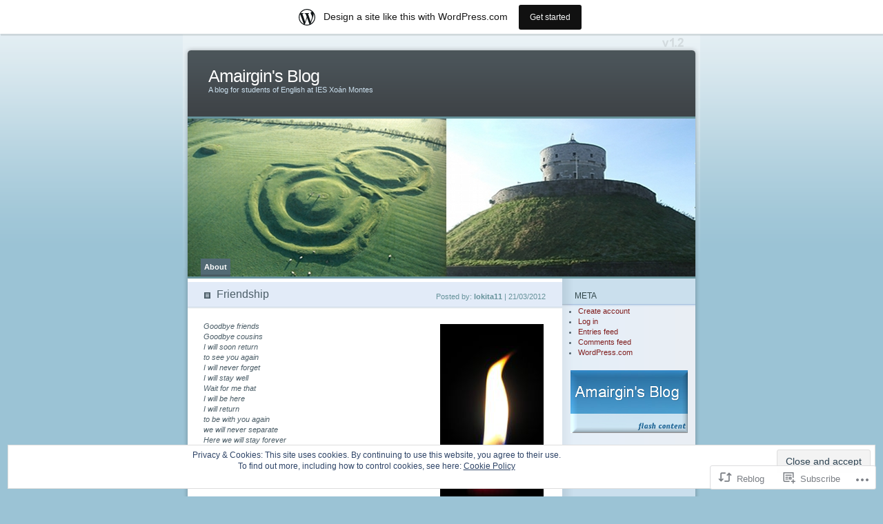

--- FILE ---
content_type: text/html; charset=UTF-8
request_url: https://amairgin.wordpress.com/2012/03/21/friendship/
body_size: 24556
content:
<!DOCTYPE html PUBLIC "-//W3C//DTD XHTML 1.0 Transitional//EN" "http://www.w3.org/TR/xhtml1/DTD/xhtml1-transitional.dtd">
<html xmlns="http://www.w3.org/1999/xhtml" lang="en">
<head profile="http://gmpg.org/xfn/11">
<meta http-equiv="Content-Type" content="text/html; charset=UTF-8" />
<title>Friendship | Amairgin&#039;s Blog</title>
<link rel="pingback" href="https://amairgin.wordpress.com/xmlrpc.php" />
<meta name='robots' content='max-image-preview:large' />
<link rel='dns-prefetch' href='//s0.wp.com' />
<link rel='dns-prefetch' href='//af.pubmine.com' />
<link rel="alternate" type="application/rss+xml" title="Amairgin&#039;s Blog &raquo; Feed" href="https://amairgin.wordpress.com/feed/" />
<link rel="alternate" type="application/rss+xml" title="Amairgin&#039;s Blog &raquo; Comments Feed" href="https://amairgin.wordpress.com/comments/feed/" />
	<script type="text/javascript">
		/* <![CDATA[ */
		function addLoadEvent(func) {
			var oldonload = window.onload;
			if (typeof window.onload != 'function') {
				window.onload = func;
			} else {
				window.onload = function () {
					oldonload();
					func();
				}
			}
		}
		/* ]]> */
	</script>
	<link crossorigin='anonymous' rel='stylesheet' id='all-css-0-1' href='/_static/??-eJx9jdsKwjAQRH/IuBal4oP4LWm6xm2udDeU/r2piOKFvizMzswZmLIyKQpGgVBU9sVSZJiotygMWKqbHKHyegLBkL0WZGCZPW4N8wb+AwaUrI17aggpLacvvpZHXCC9yonlS60hPTl8gx/qJ975ZF+FoEeHQtGqTo9Qo5+ftS2KV4okM8gNQ13NpYNkUEcViGVpXsK5ObZNe9id2v1wB+DxeqY=&cssminify=yes' type='text/css' media='all' />
<style id='wp-emoji-styles-inline-css'>

	img.wp-smiley, img.emoji {
		display: inline !important;
		border: none !important;
		box-shadow: none !important;
		height: 1em !important;
		width: 1em !important;
		margin: 0 0.07em !important;
		vertical-align: -0.1em !important;
		background: none !important;
		padding: 0 !important;
	}
/*# sourceURL=wp-emoji-styles-inline-css */
</style>
<link crossorigin='anonymous' rel='stylesheet' id='all-css-2-1' href='/wp-content/plugins/gutenberg-core/v22.2.0/build/styles/block-library/style.css?m=1764855221i&cssminify=yes' type='text/css' media='all' />
<style id='wp-block-library-inline-css'>
.has-text-align-justify {
	text-align:justify;
}
.has-text-align-justify{text-align:justify;}

/*# sourceURL=wp-block-library-inline-css */
</style><style id='global-styles-inline-css'>
:root{--wp--preset--aspect-ratio--square: 1;--wp--preset--aspect-ratio--4-3: 4/3;--wp--preset--aspect-ratio--3-4: 3/4;--wp--preset--aspect-ratio--3-2: 3/2;--wp--preset--aspect-ratio--2-3: 2/3;--wp--preset--aspect-ratio--16-9: 16/9;--wp--preset--aspect-ratio--9-16: 9/16;--wp--preset--color--black: #000000;--wp--preset--color--cyan-bluish-gray: #abb8c3;--wp--preset--color--white: #ffffff;--wp--preset--color--pale-pink: #f78da7;--wp--preset--color--vivid-red: #cf2e2e;--wp--preset--color--luminous-vivid-orange: #ff6900;--wp--preset--color--luminous-vivid-amber: #fcb900;--wp--preset--color--light-green-cyan: #7bdcb5;--wp--preset--color--vivid-green-cyan: #00d084;--wp--preset--color--pale-cyan-blue: #8ed1fc;--wp--preset--color--vivid-cyan-blue: #0693e3;--wp--preset--color--vivid-purple: #9b51e0;--wp--preset--gradient--vivid-cyan-blue-to-vivid-purple: linear-gradient(135deg,rgb(6,147,227) 0%,rgb(155,81,224) 100%);--wp--preset--gradient--light-green-cyan-to-vivid-green-cyan: linear-gradient(135deg,rgb(122,220,180) 0%,rgb(0,208,130) 100%);--wp--preset--gradient--luminous-vivid-amber-to-luminous-vivid-orange: linear-gradient(135deg,rgb(252,185,0) 0%,rgb(255,105,0) 100%);--wp--preset--gradient--luminous-vivid-orange-to-vivid-red: linear-gradient(135deg,rgb(255,105,0) 0%,rgb(207,46,46) 100%);--wp--preset--gradient--very-light-gray-to-cyan-bluish-gray: linear-gradient(135deg,rgb(238,238,238) 0%,rgb(169,184,195) 100%);--wp--preset--gradient--cool-to-warm-spectrum: linear-gradient(135deg,rgb(74,234,220) 0%,rgb(151,120,209) 20%,rgb(207,42,186) 40%,rgb(238,44,130) 60%,rgb(251,105,98) 80%,rgb(254,248,76) 100%);--wp--preset--gradient--blush-light-purple: linear-gradient(135deg,rgb(255,206,236) 0%,rgb(152,150,240) 100%);--wp--preset--gradient--blush-bordeaux: linear-gradient(135deg,rgb(254,205,165) 0%,rgb(254,45,45) 50%,rgb(107,0,62) 100%);--wp--preset--gradient--luminous-dusk: linear-gradient(135deg,rgb(255,203,112) 0%,rgb(199,81,192) 50%,rgb(65,88,208) 100%);--wp--preset--gradient--pale-ocean: linear-gradient(135deg,rgb(255,245,203) 0%,rgb(182,227,212) 50%,rgb(51,167,181) 100%);--wp--preset--gradient--electric-grass: linear-gradient(135deg,rgb(202,248,128) 0%,rgb(113,206,126) 100%);--wp--preset--gradient--midnight: linear-gradient(135deg,rgb(2,3,129) 0%,rgb(40,116,252) 100%);--wp--preset--font-size--small: 13px;--wp--preset--font-size--medium: 20px;--wp--preset--font-size--large: 36px;--wp--preset--font-size--x-large: 42px;--wp--preset--font-family--albert-sans: 'Albert Sans', sans-serif;--wp--preset--font-family--alegreya: Alegreya, serif;--wp--preset--font-family--arvo: Arvo, serif;--wp--preset--font-family--bodoni-moda: 'Bodoni Moda', serif;--wp--preset--font-family--bricolage-grotesque: 'Bricolage Grotesque', sans-serif;--wp--preset--font-family--cabin: Cabin, sans-serif;--wp--preset--font-family--chivo: Chivo, sans-serif;--wp--preset--font-family--commissioner: Commissioner, sans-serif;--wp--preset--font-family--cormorant: Cormorant, serif;--wp--preset--font-family--courier-prime: 'Courier Prime', monospace;--wp--preset--font-family--crimson-pro: 'Crimson Pro', serif;--wp--preset--font-family--dm-mono: 'DM Mono', monospace;--wp--preset--font-family--dm-sans: 'DM Sans', sans-serif;--wp--preset--font-family--dm-serif-display: 'DM Serif Display', serif;--wp--preset--font-family--domine: Domine, serif;--wp--preset--font-family--eb-garamond: 'EB Garamond', serif;--wp--preset--font-family--epilogue: Epilogue, sans-serif;--wp--preset--font-family--fahkwang: Fahkwang, sans-serif;--wp--preset--font-family--figtree: Figtree, sans-serif;--wp--preset--font-family--fira-sans: 'Fira Sans', sans-serif;--wp--preset--font-family--fjalla-one: 'Fjalla One', sans-serif;--wp--preset--font-family--fraunces: Fraunces, serif;--wp--preset--font-family--gabarito: Gabarito, system-ui;--wp--preset--font-family--ibm-plex-mono: 'IBM Plex Mono', monospace;--wp--preset--font-family--ibm-plex-sans: 'IBM Plex Sans', sans-serif;--wp--preset--font-family--ibarra-real-nova: 'Ibarra Real Nova', serif;--wp--preset--font-family--instrument-serif: 'Instrument Serif', serif;--wp--preset--font-family--inter: Inter, sans-serif;--wp--preset--font-family--josefin-sans: 'Josefin Sans', sans-serif;--wp--preset--font-family--jost: Jost, sans-serif;--wp--preset--font-family--libre-baskerville: 'Libre Baskerville', serif;--wp--preset--font-family--libre-franklin: 'Libre Franklin', sans-serif;--wp--preset--font-family--literata: Literata, serif;--wp--preset--font-family--lora: Lora, serif;--wp--preset--font-family--merriweather: Merriweather, serif;--wp--preset--font-family--montserrat: Montserrat, sans-serif;--wp--preset--font-family--newsreader: Newsreader, serif;--wp--preset--font-family--noto-sans-mono: 'Noto Sans Mono', sans-serif;--wp--preset--font-family--nunito: Nunito, sans-serif;--wp--preset--font-family--open-sans: 'Open Sans', sans-serif;--wp--preset--font-family--overpass: Overpass, sans-serif;--wp--preset--font-family--pt-serif: 'PT Serif', serif;--wp--preset--font-family--petrona: Petrona, serif;--wp--preset--font-family--piazzolla: Piazzolla, serif;--wp--preset--font-family--playfair-display: 'Playfair Display', serif;--wp--preset--font-family--plus-jakarta-sans: 'Plus Jakarta Sans', sans-serif;--wp--preset--font-family--poppins: Poppins, sans-serif;--wp--preset--font-family--raleway: Raleway, sans-serif;--wp--preset--font-family--roboto: Roboto, sans-serif;--wp--preset--font-family--roboto-slab: 'Roboto Slab', serif;--wp--preset--font-family--rubik: Rubik, sans-serif;--wp--preset--font-family--rufina: Rufina, serif;--wp--preset--font-family--sora: Sora, sans-serif;--wp--preset--font-family--source-sans-3: 'Source Sans 3', sans-serif;--wp--preset--font-family--source-serif-4: 'Source Serif 4', serif;--wp--preset--font-family--space-mono: 'Space Mono', monospace;--wp--preset--font-family--syne: Syne, sans-serif;--wp--preset--font-family--texturina: Texturina, serif;--wp--preset--font-family--urbanist: Urbanist, sans-serif;--wp--preset--font-family--work-sans: 'Work Sans', sans-serif;--wp--preset--spacing--20: 0.44rem;--wp--preset--spacing--30: 0.67rem;--wp--preset--spacing--40: 1rem;--wp--preset--spacing--50: 1.5rem;--wp--preset--spacing--60: 2.25rem;--wp--preset--spacing--70: 3.38rem;--wp--preset--spacing--80: 5.06rem;--wp--preset--shadow--natural: 6px 6px 9px rgba(0, 0, 0, 0.2);--wp--preset--shadow--deep: 12px 12px 50px rgba(0, 0, 0, 0.4);--wp--preset--shadow--sharp: 6px 6px 0px rgba(0, 0, 0, 0.2);--wp--preset--shadow--outlined: 6px 6px 0px -3px rgb(255, 255, 255), 6px 6px rgb(0, 0, 0);--wp--preset--shadow--crisp: 6px 6px 0px rgb(0, 0, 0);}:where(.is-layout-flex){gap: 0.5em;}:where(.is-layout-grid){gap: 0.5em;}body .is-layout-flex{display: flex;}.is-layout-flex{flex-wrap: wrap;align-items: center;}.is-layout-flex > :is(*, div){margin: 0;}body .is-layout-grid{display: grid;}.is-layout-grid > :is(*, div){margin: 0;}:where(.wp-block-columns.is-layout-flex){gap: 2em;}:where(.wp-block-columns.is-layout-grid){gap: 2em;}:where(.wp-block-post-template.is-layout-flex){gap: 1.25em;}:where(.wp-block-post-template.is-layout-grid){gap: 1.25em;}.has-black-color{color: var(--wp--preset--color--black) !important;}.has-cyan-bluish-gray-color{color: var(--wp--preset--color--cyan-bluish-gray) !important;}.has-white-color{color: var(--wp--preset--color--white) !important;}.has-pale-pink-color{color: var(--wp--preset--color--pale-pink) !important;}.has-vivid-red-color{color: var(--wp--preset--color--vivid-red) !important;}.has-luminous-vivid-orange-color{color: var(--wp--preset--color--luminous-vivid-orange) !important;}.has-luminous-vivid-amber-color{color: var(--wp--preset--color--luminous-vivid-amber) !important;}.has-light-green-cyan-color{color: var(--wp--preset--color--light-green-cyan) !important;}.has-vivid-green-cyan-color{color: var(--wp--preset--color--vivid-green-cyan) !important;}.has-pale-cyan-blue-color{color: var(--wp--preset--color--pale-cyan-blue) !important;}.has-vivid-cyan-blue-color{color: var(--wp--preset--color--vivid-cyan-blue) !important;}.has-vivid-purple-color{color: var(--wp--preset--color--vivid-purple) !important;}.has-black-background-color{background-color: var(--wp--preset--color--black) !important;}.has-cyan-bluish-gray-background-color{background-color: var(--wp--preset--color--cyan-bluish-gray) !important;}.has-white-background-color{background-color: var(--wp--preset--color--white) !important;}.has-pale-pink-background-color{background-color: var(--wp--preset--color--pale-pink) !important;}.has-vivid-red-background-color{background-color: var(--wp--preset--color--vivid-red) !important;}.has-luminous-vivid-orange-background-color{background-color: var(--wp--preset--color--luminous-vivid-orange) !important;}.has-luminous-vivid-amber-background-color{background-color: var(--wp--preset--color--luminous-vivid-amber) !important;}.has-light-green-cyan-background-color{background-color: var(--wp--preset--color--light-green-cyan) !important;}.has-vivid-green-cyan-background-color{background-color: var(--wp--preset--color--vivid-green-cyan) !important;}.has-pale-cyan-blue-background-color{background-color: var(--wp--preset--color--pale-cyan-blue) !important;}.has-vivid-cyan-blue-background-color{background-color: var(--wp--preset--color--vivid-cyan-blue) !important;}.has-vivid-purple-background-color{background-color: var(--wp--preset--color--vivid-purple) !important;}.has-black-border-color{border-color: var(--wp--preset--color--black) !important;}.has-cyan-bluish-gray-border-color{border-color: var(--wp--preset--color--cyan-bluish-gray) !important;}.has-white-border-color{border-color: var(--wp--preset--color--white) !important;}.has-pale-pink-border-color{border-color: var(--wp--preset--color--pale-pink) !important;}.has-vivid-red-border-color{border-color: var(--wp--preset--color--vivid-red) !important;}.has-luminous-vivid-orange-border-color{border-color: var(--wp--preset--color--luminous-vivid-orange) !important;}.has-luminous-vivid-amber-border-color{border-color: var(--wp--preset--color--luminous-vivid-amber) !important;}.has-light-green-cyan-border-color{border-color: var(--wp--preset--color--light-green-cyan) !important;}.has-vivid-green-cyan-border-color{border-color: var(--wp--preset--color--vivid-green-cyan) !important;}.has-pale-cyan-blue-border-color{border-color: var(--wp--preset--color--pale-cyan-blue) !important;}.has-vivid-cyan-blue-border-color{border-color: var(--wp--preset--color--vivid-cyan-blue) !important;}.has-vivid-purple-border-color{border-color: var(--wp--preset--color--vivid-purple) !important;}.has-vivid-cyan-blue-to-vivid-purple-gradient-background{background: var(--wp--preset--gradient--vivid-cyan-blue-to-vivid-purple) !important;}.has-light-green-cyan-to-vivid-green-cyan-gradient-background{background: var(--wp--preset--gradient--light-green-cyan-to-vivid-green-cyan) !important;}.has-luminous-vivid-amber-to-luminous-vivid-orange-gradient-background{background: var(--wp--preset--gradient--luminous-vivid-amber-to-luminous-vivid-orange) !important;}.has-luminous-vivid-orange-to-vivid-red-gradient-background{background: var(--wp--preset--gradient--luminous-vivid-orange-to-vivid-red) !important;}.has-very-light-gray-to-cyan-bluish-gray-gradient-background{background: var(--wp--preset--gradient--very-light-gray-to-cyan-bluish-gray) !important;}.has-cool-to-warm-spectrum-gradient-background{background: var(--wp--preset--gradient--cool-to-warm-spectrum) !important;}.has-blush-light-purple-gradient-background{background: var(--wp--preset--gradient--blush-light-purple) !important;}.has-blush-bordeaux-gradient-background{background: var(--wp--preset--gradient--blush-bordeaux) !important;}.has-luminous-dusk-gradient-background{background: var(--wp--preset--gradient--luminous-dusk) !important;}.has-pale-ocean-gradient-background{background: var(--wp--preset--gradient--pale-ocean) !important;}.has-electric-grass-gradient-background{background: var(--wp--preset--gradient--electric-grass) !important;}.has-midnight-gradient-background{background: var(--wp--preset--gradient--midnight) !important;}.has-small-font-size{font-size: var(--wp--preset--font-size--small) !important;}.has-medium-font-size{font-size: var(--wp--preset--font-size--medium) !important;}.has-large-font-size{font-size: var(--wp--preset--font-size--large) !important;}.has-x-large-font-size{font-size: var(--wp--preset--font-size--x-large) !important;}.has-albert-sans-font-family{font-family: var(--wp--preset--font-family--albert-sans) !important;}.has-alegreya-font-family{font-family: var(--wp--preset--font-family--alegreya) !important;}.has-arvo-font-family{font-family: var(--wp--preset--font-family--arvo) !important;}.has-bodoni-moda-font-family{font-family: var(--wp--preset--font-family--bodoni-moda) !important;}.has-bricolage-grotesque-font-family{font-family: var(--wp--preset--font-family--bricolage-grotesque) !important;}.has-cabin-font-family{font-family: var(--wp--preset--font-family--cabin) !important;}.has-chivo-font-family{font-family: var(--wp--preset--font-family--chivo) !important;}.has-commissioner-font-family{font-family: var(--wp--preset--font-family--commissioner) !important;}.has-cormorant-font-family{font-family: var(--wp--preset--font-family--cormorant) !important;}.has-courier-prime-font-family{font-family: var(--wp--preset--font-family--courier-prime) !important;}.has-crimson-pro-font-family{font-family: var(--wp--preset--font-family--crimson-pro) !important;}.has-dm-mono-font-family{font-family: var(--wp--preset--font-family--dm-mono) !important;}.has-dm-sans-font-family{font-family: var(--wp--preset--font-family--dm-sans) !important;}.has-dm-serif-display-font-family{font-family: var(--wp--preset--font-family--dm-serif-display) !important;}.has-domine-font-family{font-family: var(--wp--preset--font-family--domine) !important;}.has-eb-garamond-font-family{font-family: var(--wp--preset--font-family--eb-garamond) !important;}.has-epilogue-font-family{font-family: var(--wp--preset--font-family--epilogue) !important;}.has-fahkwang-font-family{font-family: var(--wp--preset--font-family--fahkwang) !important;}.has-figtree-font-family{font-family: var(--wp--preset--font-family--figtree) !important;}.has-fira-sans-font-family{font-family: var(--wp--preset--font-family--fira-sans) !important;}.has-fjalla-one-font-family{font-family: var(--wp--preset--font-family--fjalla-one) !important;}.has-fraunces-font-family{font-family: var(--wp--preset--font-family--fraunces) !important;}.has-gabarito-font-family{font-family: var(--wp--preset--font-family--gabarito) !important;}.has-ibm-plex-mono-font-family{font-family: var(--wp--preset--font-family--ibm-plex-mono) !important;}.has-ibm-plex-sans-font-family{font-family: var(--wp--preset--font-family--ibm-plex-sans) !important;}.has-ibarra-real-nova-font-family{font-family: var(--wp--preset--font-family--ibarra-real-nova) !important;}.has-instrument-serif-font-family{font-family: var(--wp--preset--font-family--instrument-serif) !important;}.has-inter-font-family{font-family: var(--wp--preset--font-family--inter) !important;}.has-josefin-sans-font-family{font-family: var(--wp--preset--font-family--josefin-sans) !important;}.has-jost-font-family{font-family: var(--wp--preset--font-family--jost) !important;}.has-libre-baskerville-font-family{font-family: var(--wp--preset--font-family--libre-baskerville) !important;}.has-libre-franklin-font-family{font-family: var(--wp--preset--font-family--libre-franklin) !important;}.has-literata-font-family{font-family: var(--wp--preset--font-family--literata) !important;}.has-lora-font-family{font-family: var(--wp--preset--font-family--lora) !important;}.has-merriweather-font-family{font-family: var(--wp--preset--font-family--merriweather) !important;}.has-montserrat-font-family{font-family: var(--wp--preset--font-family--montserrat) !important;}.has-newsreader-font-family{font-family: var(--wp--preset--font-family--newsreader) !important;}.has-noto-sans-mono-font-family{font-family: var(--wp--preset--font-family--noto-sans-mono) !important;}.has-nunito-font-family{font-family: var(--wp--preset--font-family--nunito) !important;}.has-open-sans-font-family{font-family: var(--wp--preset--font-family--open-sans) !important;}.has-overpass-font-family{font-family: var(--wp--preset--font-family--overpass) !important;}.has-pt-serif-font-family{font-family: var(--wp--preset--font-family--pt-serif) !important;}.has-petrona-font-family{font-family: var(--wp--preset--font-family--petrona) !important;}.has-piazzolla-font-family{font-family: var(--wp--preset--font-family--piazzolla) !important;}.has-playfair-display-font-family{font-family: var(--wp--preset--font-family--playfair-display) !important;}.has-plus-jakarta-sans-font-family{font-family: var(--wp--preset--font-family--plus-jakarta-sans) !important;}.has-poppins-font-family{font-family: var(--wp--preset--font-family--poppins) !important;}.has-raleway-font-family{font-family: var(--wp--preset--font-family--raleway) !important;}.has-roboto-font-family{font-family: var(--wp--preset--font-family--roboto) !important;}.has-roboto-slab-font-family{font-family: var(--wp--preset--font-family--roboto-slab) !important;}.has-rubik-font-family{font-family: var(--wp--preset--font-family--rubik) !important;}.has-rufina-font-family{font-family: var(--wp--preset--font-family--rufina) !important;}.has-sora-font-family{font-family: var(--wp--preset--font-family--sora) !important;}.has-source-sans-3-font-family{font-family: var(--wp--preset--font-family--source-sans-3) !important;}.has-source-serif-4-font-family{font-family: var(--wp--preset--font-family--source-serif-4) !important;}.has-space-mono-font-family{font-family: var(--wp--preset--font-family--space-mono) !important;}.has-syne-font-family{font-family: var(--wp--preset--font-family--syne) !important;}.has-texturina-font-family{font-family: var(--wp--preset--font-family--texturina) !important;}.has-urbanist-font-family{font-family: var(--wp--preset--font-family--urbanist) !important;}.has-work-sans-font-family{font-family: var(--wp--preset--font-family--work-sans) !important;}
/*# sourceURL=global-styles-inline-css */
</style>

<style id='classic-theme-styles-inline-css'>
/*! This file is auto-generated */
.wp-block-button__link{color:#fff;background-color:#32373c;border-radius:9999px;box-shadow:none;text-decoration:none;padding:calc(.667em + 2px) calc(1.333em + 2px);font-size:1.125em}.wp-block-file__button{background:#32373c;color:#fff;text-decoration:none}
/*# sourceURL=/wp-includes/css/classic-themes.min.css */
</style>
<link crossorigin='anonymous' rel='stylesheet' id='all-css-4-1' href='/_static/??-eJx9jdsKAjEMRH/IGJaKlwfxW7rdsFaaNmxSVv/eiPik+DIMwzkMrgKpVaNqyB2k9DlXxdQW8p0lGjrBNOVIhdixbVLd4G9tzdNM5rp+Ohjd/yviNzCOspAqeHLuDHb1L/3y3jNKH7ElihU4q6Hao9CLvfB5OOyG/SmEcLw9AbkDUW4=&cssminify=yes' type='text/css' media='all' />
<link crossorigin='anonymous' rel='stylesheet' id='all-css-6-1' href='/_static/??-eJzTLy/QTc7PK0nNK9HPLdUtyClNz8wr1i9KTcrJTwcy0/WTi5G5ekCujj52Temp+bo5+cmJJZn5eSgc3bScxMwikFb7XFtDE1NLExMLc0OTLACohS2q&cssminify=yes' type='text/css' media='all' />
<link crossorigin='anonymous' rel='stylesheet' id='print-css-7-1' href='/wp-content/mu-plugins/global-print/global-print.css?m=1465851035i&cssminify=yes' type='text/css' media='print' />
<style id='jetpack-global-styles-frontend-style-inline-css'>
:root { --font-headings: unset; --font-base: unset; --font-headings-default: -apple-system,BlinkMacSystemFont,"Segoe UI",Roboto,Oxygen-Sans,Ubuntu,Cantarell,"Helvetica Neue",sans-serif; --font-base-default: -apple-system,BlinkMacSystemFont,"Segoe UI",Roboto,Oxygen-Sans,Ubuntu,Cantarell,"Helvetica Neue",sans-serif;}
/*# sourceURL=jetpack-global-styles-frontend-style-inline-css */
</style>
<link crossorigin='anonymous' rel='stylesheet' id='all-css-10-1' href='/_static/??-eJyNjcEKwjAQRH/IuFRT6kX8FNkmS5K6yQY3Qfx7bfEiXrwM82B4A49qnJRGpUHupnIPqSgs1Cq624chi6zhO5OCRryTR++fW00l7J3qDv43XVNxoOISsmEJol/wY2uR8vs3WggsM/I6uOTzMI3Hw8lOg11eUT1JKA==&cssminify=yes' type='text/css' media='all' />
<script type="text/javascript" id="jetpack_related-posts-js-extra">
/* <![CDATA[ */
var related_posts_js_options = {"post_heading":"h4"};
//# sourceURL=jetpack_related-posts-js-extra
/* ]]> */
</script>
<script type="text/javascript" id="wpcom-actionbar-placeholder-js-extra">
/* <![CDATA[ */
var actionbardata = {"siteID":"7567101","postID":"6669","siteURL":"https://amairgin.wordpress.com","xhrURL":"https://amairgin.wordpress.com/wp-admin/admin-ajax.php","nonce":"761f12cbc2","isLoggedIn":"","statusMessage":"","subsEmailDefault":"instantly","proxyScriptUrl":"https://s0.wp.com/wp-content/js/wpcom-proxy-request.js?m=1513050504i&amp;ver=20211021","shortlink":"https://wp.me/pvKy1-1Jz","i18n":{"followedText":"New posts from this site will now appear in your \u003Ca href=\"https://wordpress.com/reader\"\u003EReader\u003C/a\u003E","foldBar":"Collapse this bar","unfoldBar":"Expand this bar","shortLinkCopied":"Shortlink copied to clipboard."}};
//# sourceURL=wpcom-actionbar-placeholder-js-extra
/* ]]> */
</script>
<script type="text/javascript" id="jetpack-mu-wpcom-settings-js-before">
/* <![CDATA[ */
var JETPACK_MU_WPCOM_SETTINGS = {"assetsUrl":"https://s0.wp.com/wp-content/mu-plugins/jetpack-mu-wpcom-plugin/moon/jetpack_vendor/automattic/jetpack-mu-wpcom/src/build/"};
//# sourceURL=jetpack-mu-wpcom-settings-js-before
/* ]]> */
</script>
<script crossorigin='anonymous' type='text/javascript'  src='/_static/??-eJxdjd0KwjAMhV/ILHNQvRIfRbq2jNY2CU236du7gYh6dfg4f7gKOKYWqGGZQfI8RVJMoYl19zdjYSa8RXI4zjF7rCHbFjwIa9Nf6kqkLukBv4bTlskNpPLj+e+NmafP7crVW6/gslUNuhddEVyGXYCYYPJSt4lruRzPxvT9aRhMegHKMEgx'></script>
<script type="text/javascript" id="rlt-proxy-js-after">
/* <![CDATA[ */
	rltInitialize( {"token":null,"iframeOrigins":["https:\/\/widgets.wp.com"]} );
//# sourceURL=rlt-proxy-js-after
/* ]]> */
</script>
<link rel="EditURI" type="application/rsd+xml" title="RSD" href="https://amairgin.wordpress.com/xmlrpc.php?rsd" />
<meta name="generator" content="WordPress.com" />
<link rel="canonical" href="https://amairgin.wordpress.com/2012/03/21/friendship/" />
<link rel='shortlink' href='https://wp.me/pvKy1-1Jz' />
<link rel="alternate" type="application/json+oembed" href="https://public-api.wordpress.com/oembed/?format=json&amp;url=https%3A%2F%2Famairgin.wordpress.com%2F2012%2F03%2F21%2Ffriendship%2F&amp;for=wpcom-auto-discovery" /><link rel="alternate" type="application/xml+oembed" href="https://public-api.wordpress.com/oembed/?format=xml&amp;url=https%3A%2F%2Famairgin.wordpress.com%2F2012%2F03%2F21%2Ffriendship%2F&amp;for=wpcom-auto-discovery" />
<!-- Jetpack Open Graph Tags -->
<meta property="og:type" content="article" />
<meta property="og:title" content="Friendship" />
<meta property="og:url" content="https://amairgin.wordpress.com/2012/03/21/friendship/" />
<meta property="og:description" content="Goodbye friendsGoodbye cousinsI will soon returnto see you againI will never forgetI will stay wellWait for me thatI will be hereI will returnto be with you againwe will never separateHere we will …" />
<meta property="article:published_time" content="2012-03-21T20:35:17+00:00" />
<meta property="article:modified_time" content="2012-03-23T16:39:14+00:00" />
<meta property="og:site_name" content="Amairgin&#039;s Blog" />
<meta property="og:image" content="https://amairgin.wordpress.com/wp-content/uploads/2012/03/candle.jpg" />
<meta property="og:image:secure_url" content="https://amairgin.wordpress.com/wp-content/uploads/2012/03/candle.jpg" />
<meta property="og:image:width" content="150" />
<meta property="og:image:height" content="284" />
<meta property="og:image:alt" content="" />
<meta property="og:locale" content="en_US" />
<meta property="fb:app_id" content="249643311490" />
<meta property="article:publisher" content="https://www.facebook.com/WordPresscom" />
<meta name="twitter:text:title" content="Friendship" />
<meta name="twitter:image" content="https://amairgin.wordpress.com/wp-content/uploads/2012/03/candle.jpg?w=144" />
<meta name="twitter:card" content="summary" />

<!-- End Jetpack Open Graph Tags -->
<link rel="shortcut icon" type="image/x-icon" href="https://secure.gravatar.com/blavatar/93f0fbd593e7d03efccb2ed465bc79af79922563d23e9d8dd7dc809621292fb1?s=32" sizes="16x16" />
<link rel="icon" type="image/x-icon" href="https://secure.gravatar.com/blavatar/93f0fbd593e7d03efccb2ed465bc79af79922563d23e9d8dd7dc809621292fb1?s=32" sizes="16x16" />
<link rel="apple-touch-icon" href="https://secure.gravatar.com/blavatar/93f0fbd593e7d03efccb2ed465bc79af79922563d23e9d8dd7dc809621292fb1?s=114" />
<link rel='openid.server' href='https://amairgin.wordpress.com/?openidserver=1' />
<link rel='openid.delegate' href='https://amairgin.wordpress.com/' />
<link rel="search" type="application/opensearchdescription+xml" href="https://amairgin.wordpress.com/osd.xml" title="Amairgin&#039;s Blog" />
<link rel="search" type="application/opensearchdescription+xml" href="https://s1.wp.com/opensearch.xml" title="WordPress.com" />
		<style id="wpcom-hotfix-masterbar-style">
			@media screen and (min-width: 783px) {
				#wpadminbar .quicklinks li#wp-admin-bar-my-account.with-avatar > a img {
					margin-top: 5px;
				}
			}
		</style>
		<meta name="description" content="Goodbye friendsGoodbye cousinsI will soon returnto see you againI will never forgetI will stay wellWait for me thatI will be hereI will returnto be with you againwe will never separateHere we will stay forever" />
	<style type="text/css">
	#mainpic {
		background: url('https://amairgin.wordpress.com/wp-content/uploads/2009/05/amairgin.jpg') no-repeat;
	}
	</style>
<script type="text/javascript">
/* <![CDATA[ */
var wa_client = {}; wa_client.cmd = []; wa_client.config = { 'blog_id': 7567101, 'blog_language': 'en', 'is_wordads': false, 'hosting_type': 0, 'afp_account_id': null, 'afp_host_id': 5038568878849053, 'theme': 'pub/ocean-mist', '_': { 'title': 'Advertisement', 'privacy_settings': 'Privacy Settings' }, 'formats': [ 'inline', 'belowpost', 'bottom_sticky', 'sidebar_sticky_right', 'sidebar', 'gutenberg_rectangle', 'gutenberg_leaderboard', 'gutenberg_mobile_leaderboard', 'gutenberg_skyscraper' ] };
/* ]]> */
</script>
		<script type="text/javascript">

			window.doNotSellCallback = function() {

				var linkElements = [
					'a[href="https://wordpress.com/?ref=footer_blog"]',
					'a[href="https://wordpress.com/?ref=footer_website"]',
					'a[href="https://wordpress.com/?ref=vertical_footer"]',
					'a[href^="https://wordpress.com/?ref=footer_segment_"]',
				].join(',');

				var dnsLink = document.createElement( 'a' );
				dnsLink.href = 'https://wordpress.com/advertising-program-optout/';
				dnsLink.classList.add( 'do-not-sell-link' );
				dnsLink.rel = 'nofollow';
				dnsLink.style.marginLeft = '0.5em';
				dnsLink.textContent = 'Do Not Sell or Share My Personal Information';

				var creditLinks = document.querySelectorAll( linkElements );

				if ( 0 === creditLinks.length ) {
					return false;
				}

				Array.prototype.forEach.call( creditLinks, function( el ) {
					el.insertAdjacentElement( 'afterend', dnsLink );
				});

				return true;
			};

		</script>
		<script type="text/javascript">
	window.google_analytics_uacct = "UA-52447-2";
</script>

<script type="text/javascript">
	var _gaq = _gaq || [];
	_gaq.push(['_setAccount', 'UA-52447-2']);
	_gaq.push(['_gat._anonymizeIp']);
	_gaq.push(['_setDomainName', 'wordpress.com']);
	_gaq.push(['_initData']);
	_gaq.push(['_trackPageview']);

	(function() {
		var ga = document.createElement('script'); ga.type = 'text/javascript'; ga.async = true;
		ga.src = ('https:' == document.location.protocol ? 'https://ssl' : 'http://www') + '.google-analytics.com/ga.js';
		(document.getElementsByTagName('head')[0] || document.getElementsByTagName('body')[0]).appendChild(ga);
	})();
</script>
<link crossorigin='anonymous' rel='stylesheet' id='all-css-2-3' href='/_static/??-eJyNjMEKgzAQBX9Ifdha9CJ+StF1KdFkN7gJ+X0RbM89zjAMSqxJJbEkhFxHnz9ODBunONN+M4Kq4O2EsHil3WDFRT4aMqvw/yHomj0baD40G/tf9BXXcApj27+ej6Hr2247ASkBO20=&cssminify=yes' type='text/css' media='all' />
</head>
<body class="wp-singular post-template-default single single-post postid-6669 single-format-standard wp-theme-pubocean-mist customizer-styles-applied jetpack-reblog-enabled has-marketing-bar has-marketing-bar-theme-ocean-mist">

<div id="page">
	<div id="header">
		<h1><a href="https://amairgin.wordpress.com/">Amairgin&#039;s Blog</a></h1>
		<div class="description">A blog for students of English at IES Xoán Montes&nbsp;</div>
		<div id="mainpic">
			<a href="https://amairgin.wordpress.com/">
						</a>
		</div>
		<ul class="pagetabs" id="pagetabs">
	<li class="page_item page-item-2"><a href="https://amairgin.wordpress.com/about/">About</a></li>
</ul>

	</div>

	<div id="content">

  		<div class="postwrapper wideposts" id="post-6669">
			<div class="title">
				<small>Posted by: <strong>lokita11</strong> | 21/03/2012 </small>
				<h2>Friendship</h2>
			</div>
			<div class="post-6669 post type-post status-publish format-standard hentry category-poetry-2 tag-2011-2012 tag-senior-cycle-students">
				<div class="entry">
			      		<address><a href="https://amairgin.wordpress.com/wp-content/uploads/2012/03/candle.jpg"><img data-attachment-id="6675" data-permalink="https://amairgin.wordpress.com/2012/03/21/friendship/candle/" data-orig-file="https://amairgin.wordpress.com/wp-content/uploads/2012/03/candle.jpg" data-orig-size="150,284" data-comments-opened="1" data-image-meta="{&quot;aperture&quot;:&quot;0&quot;,&quot;credit&quot;:&quot;&quot;,&quot;camera&quot;:&quot;&quot;,&quot;caption&quot;:&quot;&quot;,&quot;created_timestamp&quot;:&quot;0&quot;,&quot;copyright&quot;:&quot;&quot;,&quot;focal_length&quot;:&quot;0&quot;,&quot;iso&quot;:&quot;0&quot;,&quot;shutter_speed&quot;:&quot;0&quot;,&quot;title&quot;:&quot;&quot;}" data-image-title="candle" data-image-description="" data-image-caption="" data-medium-file="https://amairgin.wordpress.com/wp-content/uploads/2012/03/candle.jpg?w=150" data-large-file="https://amairgin.wordpress.com/wp-content/uploads/2012/03/candle.jpg?w=150" class="alignright size-full wp-image-6675" title="candle" src="https://amairgin.wordpress.com/wp-content/uploads/2012/03/candle.jpg?w=500" alt=""   srcset="https://amairgin.wordpress.com/wp-content/uploads/2012/03/candle.jpg 150w, https://amairgin.wordpress.com/wp-content/uploads/2012/03/candle.jpg?w=79&amp;h=150 79w" sizes="(max-width: 150px) 100vw, 150px" /></a>Goodbye friends</address>
<address>Goodbye cousins</address>
<address>I will soon return</address>
<address>to see you again</address>
<address>I will never forget</address>
<address>I will stay well</address>
<address>Wait for me that</address>
<address>I will be here</address>
<address>I will return</address>
<address>to be with you again</address>
<address>we will never separate</address>
<address>Here we will stay forever</address>
<span id="wordads-inline-marker" style="display: none;"></span><div id="jp-post-flair" class="sharedaddy sd-rating-enabled sd-like-enabled sd-sharing-enabled"><div class="sharedaddy sd-sharing-enabled"><div class="robots-nocontent sd-block sd-social sd-social-icon-text sd-sharing"><h3 class="sd-title">Share this:</h3><div class="sd-content"><ul><li class="share-facebook"><a rel="nofollow noopener noreferrer"
				data-shared="sharing-facebook-6669"
				class="share-facebook sd-button share-icon"
				href="https://amairgin.wordpress.com/2012/03/21/friendship/?share=facebook"
				target="_blank"
				aria-labelledby="sharing-facebook-6669"
				>
				<span id="sharing-facebook-6669" hidden>Share on Facebook (Opens in new window)</span>
				<span>Facebook</span>
			</a></li><li class="share-x"><a rel="nofollow noopener noreferrer"
				data-shared="sharing-x-6669"
				class="share-x sd-button share-icon"
				href="https://amairgin.wordpress.com/2012/03/21/friendship/?share=x"
				target="_blank"
				aria-labelledby="sharing-x-6669"
				>
				<span id="sharing-x-6669" hidden>Share on X (Opens in new window)</span>
				<span>X</span>
			</a></li><li class="share-end"></li></ul></div></div></div><div class='sharedaddy sd-block sd-like jetpack-likes-widget-wrapper jetpack-likes-widget-unloaded' id='like-post-wrapper-7567101-6669-696efc943fd48' data-src='//widgets.wp.com/likes/index.html?ver=20260120#blog_id=7567101&amp;post_id=6669&amp;origin=amairgin.wordpress.com&amp;obj_id=7567101-6669-696efc943fd48' data-name='like-post-frame-7567101-6669-696efc943fd48' data-title='Like or Reblog'><div class='likes-widget-placeholder post-likes-widget-placeholder' style='height: 55px;'><span class='button'><span>Like</span></span> <span class='loading'>Loading...</span></div><span class='sd-text-color'></span><a class='sd-link-color'></a></div>
<div id='jp-relatedposts' class='jp-relatedposts' >
	<h3 class="jp-relatedposts-headline"><em>Related</em></h3>
</div></div>							        	</div>
			    	<div class="postinfo">
					<p>Posted in <a href="https://amairgin.wordpress.com/category/poetry-2/" rel="category tag">Poetry</a> | Tags: <a href="https://amairgin.wordpress.com/tag/2011-2012/" rel="tag">2011-2012</a>, <a href="https://amairgin.wordpress.com/tag/senior-cycle-students/" rel="tag">Senior cycle students</a></p>
			  	</div>
			</div>
			<div class="navigation">
				<div class="alignleft">&laquo; <a href="https://amairgin.wordpress.com/2012/03/21/world-poetry-day/" rel="prev">World Poetry Day</a></div>
				<div class="alignright"><a href="https://amairgin.wordpress.com/2012/03/22/a-horrible-school-trip/" rel="next">A Horrible School&nbsp;Trip</a> &raquo;</div>
			</div>
			<br style="clear:both" />
		</div>

	
<!-- You can start editing here. -->



	
	<div class="title">
		<h2>Categories</h2>
	</div>
	<div class="post-6669 post type-post status-publish format-standard hentry category-poetry-2 tag-2011-2012 tag-senior-cycle-students">
	  <ul class="catlist">
        	<li class="cat-item cat-item-350775"><a href="https://amairgin.wordpress.com/category/collaborative-writing/">Collaborative Writing</a>
</li>
	<li class="cat-item cat-item-181595"><a href="https://amairgin.wordpress.com/category/digressions/">Digressions</a>
</li>
	<li class="cat-item cat-item-873"><a href="https://amairgin.wordpress.com/category/experiences/">Experiences</a>
</li>
	<li class="cat-item cat-item-54"><a href="https://amairgin.wordpress.com/category/general/">General</a>
</li>
	<li class="cat-item cat-item-1934"><a href="https://amairgin.wordpress.com/category/language/">Language</a>
</li>
	<li class="cat-item cat-item-2323159"><a href="https://amairgin.wordpress.com/category/literary-contest/">Literary Contest</a>
</li>
	<li class="cat-item cat-item-9270"><a href="https://amairgin.wordpress.com/category/miscellanea/">Miscellanea</a>
</li>
	<li class="cat-item cat-item-29521"><a href="https://amairgin.wordpress.com/category/narrative/">Narrative</a>
</li>
	<li class="cat-item cat-item-352"><a href="https://amairgin.wordpress.com/category/opinion/">Opinion</a>
</li>
	<li class="cat-item cat-item-1861871"><a href="https://amairgin.wordpress.com/category/poetry-2/">Poetry</a>
</li>
	<li class="cat-item cat-item-2008"><a href="https://amairgin.wordpress.com/category/projects/">Projects</a>
</li>
	<li class="cat-item cat-item-129342"><a href="https://amairgin.wordpress.com/category/radio-programs/">Radio Programs</a>
</li>
	<li class="cat-item cat-item-309"><a href="https://amairgin.wordpress.com/category/reviews/">Reviews</a>
</li>
	  </ul>
	</div>

  </div>

<div id="sidebar">
	
	<div id="meta-2" class="widget widget_meta"><div class="title"> <h2>Meta</h2> </div>
		<ul>
			<li><a class="click-register" href="https://wordpress.com/start?ref=wplogin">Create account</a></li>			<li><a href="https://amairgin.wordpress.com/wp-login.php">Log in</a></li>
			<li><a href="https://amairgin.wordpress.com/feed/">Entries feed</a></li>
			<li><a href="https://amairgin.wordpress.com/comments/feed/">Comments feed</a></li>

			<li><a href="https://wordpress.com/" title="Powered by WordPress, state-of-the-art semantic personal publishing platform.">WordPress.com</a></li>
		</ul>

		</div><div id="text-9" class="widget widget_text">			<div class="textwidget"><a title="amairgins blog" href="http://amairgin.blogspot.com" target="_blank" rel="noopener"><img class="aligncenter size-full wp-image-103" src="https://amairgin.files.wordpress.com/2012/05/amairgin2.png" alt="amairgins blog" width="170" height="91" /></a></div>
		</div><div id="search-2" class="widget widget_search"><form method="get" id="searchform" action="https://amairgin.wordpress.com/">
	<div>
		<input type="text" name="s" id="s" placeholder="Search" />
		<input type="image" src="https://s0.wp.com/wp-content/themes/pub/ocean-mist/images/button-search.gif?m=1179531410i" id="searchsubmit" value="Search" />
	</div>
</form>
</div>
		<div id="recent-posts-2" class="widget widget_recent_entries">
		<div class="title"> <h2>Recent Posts</h2> </div>
		<ul>
											<li>
					<a href="https://amairgin.wordpress.com/2019/06/07/the-rhine/">The Rhine</a>
									</li>
											<li>
					<a href="https://amairgin.wordpress.com/2019/06/04/danube-river/">Danube River</a>
									</li>
											<li>
					<a href="https://amairgin.wordpress.com/2019/06/03/the-turia/">The Turia</a>
									</li>
											<li>
					<a href="https://amairgin.wordpress.com/2019/06/02/river-great-ouse/">River Great Ouse</a>
									</li>
											<li>
					<a href="https://amairgin.wordpress.com/2019/06/01/the-river-rhone/">The river Rhône</a>
									</li>
					</ul>

		</div><div id="pages-2" class="widget widget_pages"><div class="title"> <h2>Pages</h2> </div>
			<ul>
				<li class="page_item page-item-2"><a href="https://amairgin.wordpress.com/about/">About</a></li>
			</ul>

			</div><div id="archives-2" class="widget widget_archive"><div class="title"> <h2>Archives</h2> </div>
			<ul>
					<li><a href='https://amairgin.wordpress.com/2019/06/'>June 2019</a></li>
	<li><a href='https://amairgin.wordpress.com/2019/05/'>May 2019</a></li>
	<li><a href='https://amairgin.wordpress.com/2019/04/'>April 2019</a></li>
	<li><a href='https://amairgin.wordpress.com/2018/12/'>December 2018</a></li>
	<li><a href='https://amairgin.wordpress.com/2018/11/'>November 2018</a></li>
	<li><a href='https://amairgin.wordpress.com/2018/10/'>October 2018</a></li>
	<li><a href='https://amairgin.wordpress.com/2018/09/'>September 2018</a></li>
	<li><a href='https://amairgin.wordpress.com/2018/05/'>May 2018</a></li>
	<li><a href='https://amairgin.wordpress.com/2017/05/'>May 2017</a></li>
	<li><a href='https://amairgin.wordpress.com/2017/03/'>March 2017</a></li>
	<li><a href='https://amairgin.wordpress.com/2017/02/'>February 2017</a></li>
	<li><a href='https://amairgin.wordpress.com/2017/01/'>January 2017</a></li>
	<li><a href='https://amairgin.wordpress.com/2016/12/'>December 2016</a></li>
	<li><a href='https://amairgin.wordpress.com/2016/03/'>March 2016</a></li>
	<li><a href='https://amairgin.wordpress.com/2016/02/'>February 2016</a></li>
	<li><a href='https://amairgin.wordpress.com/2016/01/'>January 2016</a></li>
	<li><a href='https://amairgin.wordpress.com/2015/11/'>November 2015</a></li>
	<li><a href='https://amairgin.wordpress.com/2015/10/'>October 2015</a></li>
	<li><a href='https://amairgin.wordpress.com/2015/09/'>September 2015</a></li>
	<li><a href='https://amairgin.wordpress.com/2015/06/'>June 2015</a></li>
	<li><a href='https://amairgin.wordpress.com/2015/05/'>May 2015</a></li>
	<li><a href='https://amairgin.wordpress.com/2015/04/'>April 2015</a></li>
	<li><a href='https://amairgin.wordpress.com/2015/03/'>March 2015</a></li>
	<li><a href='https://amairgin.wordpress.com/2015/02/'>February 2015</a></li>
	<li><a href='https://amairgin.wordpress.com/2015/01/'>January 2015</a></li>
	<li><a href='https://amairgin.wordpress.com/2014/12/'>December 2014</a></li>
	<li><a href='https://amairgin.wordpress.com/2014/11/'>November 2014</a></li>
	<li><a href='https://amairgin.wordpress.com/2014/10/'>October 2014</a></li>
	<li><a href='https://amairgin.wordpress.com/2014/06/'>June 2014</a></li>
	<li><a href='https://amairgin.wordpress.com/2014/05/'>May 2014</a></li>
	<li><a href='https://amairgin.wordpress.com/2014/04/'>April 2014</a></li>
	<li><a href='https://amairgin.wordpress.com/2014/03/'>March 2014</a></li>
	<li><a href='https://amairgin.wordpress.com/2014/02/'>February 2014</a></li>
	<li><a href='https://amairgin.wordpress.com/2014/01/'>January 2014</a></li>
	<li><a href='https://amairgin.wordpress.com/2013/12/'>December 2013</a></li>
	<li><a href='https://amairgin.wordpress.com/2013/11/'>November 2013</a></li>
	<li><a href='https://amairgin.wordpress.com/2013/10/'>October 2013</a></li>
	<li><a href='https://amairgin.wordpress.com/2013/09/'>September 2013</a></li>
	<li><a href='https://amairgin.wordpress.com/2013/07/'>July 2013</a></li>
	<li><a href='https://amairgin.wordpress.com/2013/06/'>June 2013</a></li>
	<li><a href='https://amairgin.wordpress.com/2013/05/'>May 2013</a></li>
	<li><a href='https://amairgin.wordpress.com/2013/04/'>April 2013</a></li>
	<li><a href='https://amairgin.wordpress.com/2013/03/'>March 2013</a></li>
	<li><a href='https://amairgin.wordpress.com/2013/02/'>February 2013</a></li>
	<li><a href='https://amairgin.wordpress.com/2013/01/'>January 2013</a></li>
	<li><a href='https://amairgin.wordpress.com/2012/12/'>December 2012</a></li>
	<li><a href='https://amairgin.wordpress.com/2012/11/'>November 2012</a></li>
	<li><a href='https://amairgin.wordpress.com/2012/10/'>October 2012</a></li>
	<li><a href='https://amairgin.wordpress.com/2012/06/'>June 2012</a></li>
	<li><a href='https://amairgin.wordpress.com/2012/05/'>May 2012</a></li>
	<li><a href='https://amairgin.wordpress.com/2012/04/'>April 2012</a></li>
	<li><a href='https://amairgin.wordpress.com/2012/03/'>March 2012</a></li>
	<li><a href='https://amairgin.wordpress.com/2012/02/'>February 2012</a></li>
	<li><a href='https://amairgin.wordpress.com/2012/01/'>January 2012</a></li>
	<li><a href='https://amairgin.wordpress.com/2011/12/'>December 2011</a></li>
	<li><a href='https://amairgin.wordpress.com/2011/11/'>November 2011</a></li>
	<li><a href='https://amairgin.wordpress.com/2011/10/'>October 2011</a></li>
	<li><a href='https://amairgin.wordpress.com/2011/06/'>June 2011</a></li>
	<li><a href='https://amairgin.wordpress.com/2011/05/'>May 2011</a></li>
	<li><a href='https://amairgin.wordpress.com/2011/04/'>April 2011</a></li>
	<li><a href='https://amairgin.wordpress.com/2011/03/'>March 2011</a></li>
	<li><a href='https://amairgin.wordpress.com/2011/02/'>February 2011</a></li>
	<li><a href='https://amairgin.wordpress.com/2011/01/'>January 2011</a></li>
	<li><a href='https://amairgin.wordpress.com/2010/12/'>December 2010</a></li>
	<li><a href='https://amairgin.wordpress.com/2010/11/'>November 2010</a></li>
	<li><a href='https://amairgin.wordpress.com/2010/10/'>October 2010</a></li>
	<li><a href='https://amairgin.wordpress.com/2010/09/'>September 2010</a></li>
	<li><a href='https://amairgin.wordpress.com/2010/08/'>August 2010</a></li>
	<li><a href='https://amairgin.wordpress.com/2010/07/'>July 2010</a></li>
	<li><a href='https://amairgin.wordpress.com/2010/06/'>June 2010</a></li>
	<li><a href='https://amairgin.wordpress.com/2010/05/'>May 2010</a></li>
	<li><a href='https://amairgin.wordpress.com/2010/04/'>April 2010</a></li>
	<li><a href='https://amairgin.wordpress.com/2010/03/'>March 2010</a></li>
	<li><a href='https://amairgin.wordpress.com/2010/02/'>February 2010</a></li>
	<li><a href='https://amairgin.wordpress.com/2010/01/'>January 2010</a></li>
	<li><a href='https://amairgin.wordpress.com/2009/12/'>December 2009</a></li>
	<li><a href='https://amairgin.wordpress.com/2009/11/'>November 2009</a></li>
	<li><a href='https://amairgin.wordpress.com/2009/10/'>October 2009</a></li>
	<li><a href='https://amairgin.wordpress.com/2009/08/'>August 2009</a></li>
	<li><a href='https://amairgin.wordpress.com/2009/07/'>July 2009</a></li>
	<li><a href='https://amairgin.wordpress.com/2009/06/'>June 2009</a></li>
	<li><a href='https://amairgin.wordpress.com/2009/05/'>May 2009</a></li>
	<li><a href='https://amairgin.wordpress.com/2009/04/'>April 2009</a></li>
			</ul>

			</div><div id="categories-423311011" class="widget widget_categories"><div class="title"> <h2>Categories</h2> </div>
			<ul>
					<li class="cat-item cat-item-350775"><a href="https://amairgin.wordpress.com/category/collaborative-writing/">Collaborative Writing</a>
</li>
	<li class="cat-item cat-item-181595"><a href="https://amairgin.wordpress.com/category/digressions/">Digressions</a>
</li>
	<li class="cat-item cat-item-873"><a href="https://amairgin.wordpress.com/category/experiences/">Experiences</a>
</li>
	<li class="cat-item cat-item-54"><a href="https://amairgin.wordpress.com/category/general/">General</a>
</li>
	<li class="cat-item cat-item-1934"><a href="https://amairgin.wordpress.com/category/language/">Language</a>
</li>
	<li class="cat-item cat-item-2323159"><a href="https://amairgin.wordpress.com/category/literary-contest/">Literary Contest</a>
</li>
	<li class="cat-item cat-item-9270"><a href="https://amairgin.wordpress.com/category/miscellanea/">Miscellanea</a>
</li>
	<li class="cat-item cat-item-29521"><a href="https://amairgin.wordpress.com/category/narrative/">Narrative</a>
</li>
	<li class="cat-item cat-item-352"><a href="https://amairgin.wordpress.com/category/opinion/">Opinion</a>
</li>
	<li class="cat-item cat-item-1861871"><a href="https://amairgin.wordpress.com/category/poetry-2/">Poetry</a>
</li>
	<li class="cat-item cat-item-2008"><a href="https://amairgin.wordpress.com/category/projects/">Projects</a>
</li>
	<li class="cat-item cat-item-129342"><a href="https://amairgin.wordpress.com/category/radio-programs/">Radio Programs</a>
</li>
	<li class="cat-item cat-item-309"><a href="https://amairgin.wordpress.com/category/reviews/">Reviews</a>
</li>
			</ul>

			</div><div id="linkcat-1356" class="widget widget_links"><div class="title"> <h2>Blogroll</h2> </div>
	<ul class='xoxo blogroll'>
<li><a href="http://amairginsfiles.wordpress.com/" rel="me noopener" title="complete stories" target="_blank">Amairgin&#039;s files</a></li>
<li><a href="http://blogs.prensaescuela.es/blog2270/" rel="co-worker noopener" target="_blank">Economy Xoán Montes</a></li>
<li><a href="http://englisharound.blogspot.com/" rel="noopener" target="_blank">English is All Around</a></li>
<li><a href="https://lugow.wordpress.com/" rel="me noopener" title="a city somewhere around Lugo and Glasgow" target="_blank">Lugow</a></li>
<li><a href="http://matematicasxoanmontes.blogspot.com.es/" rel="friend co-worker colleague noopener" target="_blank">Mathematics XM</a></li>
<li><a href="http://tefl-nacho.blogspot.com/" rel="colleague noopener" title="nacho’s blog" target="_blank">Nacho&#039;s Blog</a></li>
<li><a href="http://blogs.prensaescuela.es/blog2274/" rel="co-worker noopener" target="_blank">OIE 3 Xoán Montes</a></li>
<li><a href="http://blogs.prensaescuela.es/iniciativayeah/" rel="co-worker noopener" target="_blank">OIE 4 Xoán Montes</a></li>

	</ul>
</div>
<div id="linkcat-676" class="widget widget_links"><div class="title"> <h2>websites</h2> </div>
	<ul class='xoxo blogroll'>
<li><a href="http://www.edu.xunta.es/centros/iesxoanmontes" rel="noopener" title="IES Xoán Montes website" target="_blank">IES Xoán Montes</a></li>
<li><a href="http://www.edu.xunta.es/centros/iesxoanmontes/aulavirtual/" rel="noopener" title="Virtual classroom" target="_blank">Xoán Montes Virtual Classroom</a></li>

	</ul>
</div>
<div id="calendar-2" class="widget widget_calendar"><div id="calendar_wrap" class="calendar_wrap"><table id="wp-calendar" class="wp-calendar-table">
	<caption>March 2012</caption>
	<thead>
	<tr>
		<th scope="col" aria-label="Monday">M</th>
		<th scope="col" aria-label="Tuesday">T</th>
		<th scope="col" aria-label="Wednesday">W</th>
		<th scope="col" aria-label="Thursday">T</th>
		<th scope="col" aria-label="Friday">F</th>
		<th scope="col" aria-label="Saturday">S</th>
		<th scope="col" aria-label="Sunday">S</th>
	</tr>
	</thead>
	<tbody>
	<tr>
		<td colspan="3" class="pad">&nbsp;</td><td>1</td><td>2</td><td>3</td><td>4</td>
	</tr>
	<tr>
		<td>5</td><td>6</td><td>7</td><td>8</td><td>9</td><td>10</td><td>11</td>
	</tr>
	<tr>
		<td>12</td><td>13</td><td><a href="https://amairgin.wordpress.com/2012/03/14/" aria-label="Posts published on March 14, 2012">14</a></td><td>15</td><td>16</td><td>17</td><td>18</td>
	</tr>
	<tr>
		<td><a href="https://amairgin.wordpress.com/2012/03/19/" aria-label="Posts published on March 19, 2012">19</a></td><td><a href="https://amairgin.wordpress.com/2012/03/20/" aria-label="Posts published on March 20, 2012">20</a></td><td><a href="https://amairgin.wordpress.com/2012/03/21/" aria-label="Posts published on March 21, 2012">21</a></td><td><a href="https://amairgin.wordpress.com/2012/03/22/" aria-label="Posts published on March 22, 2012">22</a></td><td>23</td><td>24</td><td>25</td>
	</tr>
	<tr>
		<td>26</td><td>27</td><td>28</td><td><a href="https://amairgin.wordpress.com/2012/03/29/" aria-label="Posts published on March 29, 2012">29</a></td><td>30</td><td>31</td>
		<td class="pad" colspan="1">&nbsp;</td>
	</tr>
	</tbody>
	</table><nav aria-label="Previous and next months" class="wp-calendar-nav">
		<span class="wp-calendar-nav-prev"><a href="https://amairgin.wordpress.com/2012/02/">&laquo; Feb</a></span>
		<span class="pad">&nbsp;</span>
		<span class="wp-calendar-nav-next"><a href="https://amairgin.wordpress.com/2012/04/">Apr &raquo;</a></span>
	</nav></div></div><div id="blog-stats-2" class="widget widget_blog-stats"><div class="title"> <h2>Blog Stats</h2> </div>		<ul>
			<li>59,371 hits</li>
		</ul>
		</div><div id="wp_tag_cloud-2" class="widget wp_widget_tag_cloud"><div class="title"> <h2></h2> </div><a href="https://amairgin.wordpress.com/tag/1st-year-students/" class="tag-cloud-link tag-link-4858902 tag-link-position-1" style="font-size: 12.045871559633pt;" aria-label="1st year students (12 items)">1st year students</a>
<a href="https://amairgin.wordpress.com/tag/2nd-year-students/" class="tag-cloud-link tag-link-4381747 tag-link-position-2" style="font-size: 10.697247706422pt;" aria-label="2nd year students (7 items)">2nd year students</a>
<a href="https://amairgin.wordpress.com/tag/3rd-year-students/" class="tag-cloud-link tag-link-4381768 tag-link-position-3" style="font-size: 21.100917431193pt;" aria-label="3rd year students (328 items)">3rd year students</a>
<a href="https://amairgin.wordpress.com/tag/4th-year-students/" class="tag-cloud-link tag-link-4858915 tag-link-position-4" style="font-size: 21.678899082569pt;" aria-label="4th year students (404 items)">4th year students</a>
<a href="https://amairgin.wordpress.com/tag/2008-2009/" class="tag-cloud-link tag-link-816561 tag-link-position-5" style="font-size: 8.7706422018349pt;" aria-label="2008-2009 (3 items)">2008-2009</a>
<a href="https://amairgin.wordpress.com/tag/2009-2010/" class="tag-cloud-link tag-link-1026382 tag-link-position-6" style="font-size: 18.146788990826pt;" aria-label="2009-2010 (114 items)">2009-2010</a>
<a href="https://amairgin.wordpress.com/tag/2010-2011/" class="tag-cloud-link tag-link-1754164 tag-link-position-7" style="font-size: 18.724770642202pt;" aria-label="2010-2011 (141 items)">2010-2011</a>
<a href="https://amairgin.wordpress.com/tag/2011-2012/" class="tag-cloud-link tag-link-27103304 tag-link-position-8" style="font-size: 17.504587155963pt;" aria-label="2011-2012 (90 items)">2011-2012</a>
<a href="https://amairgin.wordpress.com/tag/2012-2013/" class="tag-cloud-link tag-link-32251622 tag-link-position-9" style="font-size: 20.137614678899pt;" aria-label="2012-2013 (231 items)">2012-2013</a>
<a href="https://amairgin.wordpress.com/tag/2013-2014/" class="tag-cloud-link tag-link-34119272 tag-link-position-10" style="font-size: 17.247706422018pt;" aria-label="2013-2014 (83 items)">2013-2014</a>
<a href="https://amairgin.wordpress.com/tag/2014-2015/" class="tag-cloud-link tag-link-43181922 tag-link-position-11" style="font-size: 17.440366972477pt;" aria-label="2014-2015 (88 items)">2014-2015</a>
<a href="https://amairgin.wordpress.com/tag/2015-2016/" class="tag-cloud-link tag-link-38321607 tag-link-position-12" style="font-size: 14.614678899083pt;" aria-label="2015-2016 (31 items)">2015-2016</a>
<a href="https://amairgin.wordpress.com/tag/2016-2017/" class="tag-cloud-link tag-link-44220269 tag-link-position-13" style="font-size: 11.596330275229pt;" aria-label="2016-2017 (10 items)">2016-2017</a>
<a href="https://amairgin.wordpress.com/tag/2018-2019/" class="tag-cloud-link tag-link-70827968 tag-link-position-14" style="font-size: 14.100917431193pt;" aria-label="2018-2019 (26 items)">2018-2019</a>
<a href="https://amairgin.wordpress.com/tag/animals/" class="tag-cloud-link tag-link-490 tag-link-position-15" style="font-size: 9.4128440366972pt;" aria-label="animals (4 items)">animals</a>
<a href="https://amairgin.wordpress.com/tag/art/" class="tag-cloud-link tag-link-177 tag-link-position-16" style="font-size: 9.4128440366972pt;" aria-label="art (4 items)">art</a>
<a href="https://amairgin.wordpress.com/tag/blogging/" class="tag-cloud-link tag-link-91 tag-link-position-17" style="font-size: 10.376146788991pt;" aria-label="blogging (6 items)">blogging</a>
<a href="https://amairgin.wordpress.com/tag/books/" class="tag-cloud-link tag-link-178 tag-link-position-18" style="font-size: 9.4128440366972pt;" aria-label="books (4 items)">books</a>
<a href="https://amairgin.wordpress.com/tag/cartoon/" class="tag-cloud-link tag-link-20587 tag-link-position-19" style="font-size: 8.7706422018349pt;" aria-label="cartoon (3 items)">cartoon</a>
<a href="https://amairgin.wordpress.com/tag/celebrities/" class="tag-cloud-link tag-link-771 tag-link-position-20" style="font-size: 17.247706422018pt;" aria-label="celebrities (83 items)">celebrities</a>
<a href="https://amairgin.wordpress.com/tag/childrens-literature/" class="tag-cloud-link tag-link-224580 tag-link-position-21" style="font-size: 12.302752293578pt;" aria-label="children&#039;s literature (13 items)">children&#039;s literature</a>
<a href="https://amairgin.wordpress.com/tag/cinema/" class="tag-cloud-link tag-link-597 tag-link-position-22" style="font-size: 11.339449541284pt;" aria-label="cinema (9 items)">cinema</a>
<a href="https://amairgin.wordpress.com/tag/colombia/" class="tag-cloud-link tag-link-21691 tag-link-position-23" style="font-size: 8pt;" aria-label="Colombia (2 items)">Colombia</a>
<a href="https://amairgin.wordpress.com/tag/commemorations/" class="tag-cloud-link tag-link-321203 tag-link-position-24" style="font-size: 13.522935779817pt;" aria-label="commemorations (21 items)">commemorations</a>
<a href="https://amairgin.wordpress.com/tag/culture/" class="tag-cloud-link tag-link-1098 tag-link-position-25" style="font-size: 8.7706422018349pt;" aria-label="culture (3 items)">culture</a>
<a href="https://amairgin.wordpress.com/tag/dance/" class="tag-cloud-link tag-link-3990 tag-link-position-26" style="font-size: 8.7706422018349pt;" aria-label="dance (3 items)">dance</a>
<a href="https://amairgin.wordpress.com/tag/description/" class="tag-cloud-link tag-link-50206 tag-link-position-27" style="font-size: 9.4128440366972pt;" aria-label="description (4 items)">description</a>
<a href="https://amairgin.wordpress.com/tag/dj/" class="tag-cloud-link tag-link-18038 tag-link-position-28" style="font-size: 12.816513761468pt;" aria-label="DJ (16 items)">DJ</a>
<a href="https://amairgin.wordpress.com/tag/environment/" class="tag-cloud-link tag-link-184 tag-link-position-29" style="font-size: 8.7706422018349pt;" aria-label="environment (3 items)">environment</a>
<a href="https://amairgin.wordpress.com/tag/fantasy-literature/" class="tag-cloud-link tag-link-372334 tag-link-position-30" style="font-size: 15.577981651376pt;" aria-label="fantasy literature (45 items)">fantasy literature</a>
<a href="https://amairgin.wordpress.com/tag/fashion/" class="tag-cloud-link tag-link-3737 tag-link-position-31" style="font-size: 8.7706422018349pt;" aria-label="fashion (3 items)">fashion</a>
<a href="https://amairgin.wordpress.com/tag/fiction/" class="tag-cloud-link tag-link-1747 tag-link-position-32" style="font-size: 22pt;" aria-label="fiction (451 items)">fiction</a>
<a href="https://amairgin.wordpress.com/tag/films/" class="tag-cloud-link tag-link-1186 tag-link-position-33" style="font-size: 12.495412844037pt;" aria-label="films (14 items)">films</a>
<a href="https://amairgin.wordpress.com/tag/food/" class="tag-cloud-link tag-link-586 tag-link-position-34" style="font-size: 8.7706422018349pt;" aria-label="food (3 items)">food</a>
<a href="https://amairgin.wordpress.com/tag/football/" class="tag-cloud-link tag-link-1134 tag-link-position-35" style="font-size: 13.908256880734pt;" aria-label="football (24 items)">football</a>
<a href="https://amairgin.wordpress.com/tag/gaelic-football/" class="tag-cloud-link tag-link-150213 tag-link-position-36" style="font-size: 9.4128440366972pt;" aria-label="gaelic football (4 items)">gaelic football</a>
<a href="https://amairgin.wordpress.com/tag/geography/" class="tag-cloud-link tag-link-1215 tag-link-position-37" style="font-size: 14.422018348624pt;" aria-label="geography (29 items)">geography</a>
<a href="https://amairgin.wordpress.com/tag/health/" class="tag-cloud-link tag-link-337 tag-link-position-38" style="font-size: 10.697247706422pt;" aria-label="health (7 items)">health</a>
<a href="https://amairgin.wordpress.com/tag/history/" class="tag-cloud-link tag-link-678 tag-link-position-39" style="font-size: 10.697247706422pt;" aria-label="history (7 items)">history</a>
<a href="https://amairgin.wordpress.com/tag/hobbies/" class="tag-cloud-link tag-link-3281 tag-link-position-40" style="font-size: 9.9266055045872pt;" aria-label="hobbies (5 items)">hobbies</a>
<a href="https://amairgin.wordpress.com/tag/holidays/" class="tag-cloud-link tag-link-4325 tag-link-position-41" style="font-size: 10.697247706422pt;" aria-label="holidays (7 items)">holidays</a>
<a href="https://amairgin.wordpress.com/tag/human-rights/" class="tag-cloud-link tag-link-2720 tag-link-position-42" style="font-size: 9.4128440366972pt;" aria-label="Human Rights (4 items)">Human Rights</a>
<a href="https://amairgin.wordpress.com/tag/internet/" class="tag-cloud-link tag-link-22 tag-link-position-43" style="font-size: 11.596330275229pt;" aria-label="internet (10 items)">internet</a>
<a href="https://amairgin.wordpress.com/tag/introduction/" class="tag-cloud-link tag-link-885 tag-link-position-44" style="font-size: 14.422018348624pt;" aria-label="introduction (29 items)">introduction</a>
<a href="https://amairgin.wordpress.com/tag/legend/" class="tag-cloud-link tag-link-60888 tag-link-position-45" style="font-size: 8.7706422018349pt;" aria-label="legend (3 items)">legend</a>
<a href="https://amairgin.wordpress.com/tag/life/" class="tag-cloud-link tag-link-124 tag-link-position-46" style="font-size: 12.495412844037pt;" aria-label="life (14 items)">life</a>
<a href="https://amairgin.wordpress.com/tag/literary-contest/" class="tag-cloud-link tag-link-2323159 tag-link-position-47" style="font-size: 12.623853211009pt;" aria-label="Literary Contest (15 items)">Literary Contest</a>
<a href="https://amairgin.wordpress.com/tag/literature/" class="tag-cloud-link tag-link-557 tag-link-position-48" style="font-size: 13.009174311927pt;" aria-label="literature (17 items)">literature</a>
<a href="https://amairgin.wordpress.com/tag/lugo/" class="tag-cloud-link tag-link-335182 tag-link-position-49" style="font-size: 8.7706422018349pt;" aria-label="Lugo (3 items)">Lugo</a>
<a href="https://amairgin.wordpress.com/tag/metal/" class="tag-cloud-link tag-link-1393 tag-link-position-50" style="font-size: 8.7706422018349pt;" aria-label="metal (3 items)">metal</a>
<a href="https://amairgin.wordpress.com/tag/music/" class="tag-cloud-link tag-link-18 tag-link-position-51" style="font-size: 17.183486238532pt;" aria-label="music (81 items)">music</a>
<a href="https://amairgin.wordpress.com/tag/mystery/" class="tag-cloud-link tag-link-13078 tag-link-position-52" style="font-size: 19.110091743119pt;" aria-label="mystery (160 items)">mystery</a>
<a href="https://amairgin.wordpress.com/tag/myths/" class="tag-cloud-link tag-link-36256 tag-link-position-53" style="font-size: 8pt;" aria-label="myths (2 items)">myths</a>
<a href="https://amairgin.wordpress.com/tag/nature/" class="tag-cloud-link tag-link-1099 tag-link-position-54" style="font-size: 9.9266055045872pt;" aria-label="nature (5 items)">nature</a>
<a href="https://amairgin.wordpress.com/tag/news/" class="tag-cloud-link tag-link-103 tag-link-position-55" style="font-size: 8.7706422018349pt;" aria-label="news (3 items)">news</a>
<a href="https://amairgin.wordpress.com/tag/new-year/" class="tag-cloud-link tag-link-29743 tag-link-position-56" style="font-size: 8.7706422018349pt;" aria-label="new year (3 items)">new year</a>
<a href="https://amairgin.wordpress.com/tag/online-games/" class="tag-cloud-link tag-link-11386 tag-link-position-57" style="font-size: 9.4128440366972pt;" aria-label="online games (4 items)">online games</a>
<a href="https://amairgin.wordpress.com/tag/peace/" class="tag-cloud-link tag-link-2128 tag-link-position-58" style="font-size: 8pt;" aria-label="peace (2 items)">peace</a>
<a href="https://amairgin.wordpress.com/tag/poetry/" class="tag-cloud-link tag-link-422 tag-link-position-59" style="font-size: 10.376146788991pt;" aria-label="poetry (6 items)">poetry</a>
<a href="https://amairgin.wordpress.com/tag/romance/" class="tag-cloud-link tag-link-8154 tag-link-position-60" style="font-size: 16.477064220183pt;" aria-label="romance (62 items)">romance</a>
<a href="https://amairgin.wordpress.com/tag/school/" class="tag-cloud-link tag-link-130 tag-link-position-61" style="font-size: 15.834862385321pt;" aria-label="school (49 items)">school</a>
<a href="https://amairgin.wordpress.com/tag/senior-cycle-students/" class="tag-cloud-link tag-link-65772684 tag-link-position-62" style="font-size: 17.440366972477pt;" aria-label="Senior cycle students (88 items)">Senior cycle students</a>
<a href="https://amairgin.wordpress.com/tag/soccer/" class="tag-cloud-link tag-link-1693 tag-link-position-63" style="font-size: 11.018348623853pt;" aria-label="soccer (8 items)">soccer</a>
<a href="https://amairgin.wordpress.com/tag/sport/" class="tag-cloud-link tag-link-825 tag-link-position-64" style="font-size: 15.577981651376pt;" aria-label="sport (45 items)">sport</a>
<a href="https://amairgin.wordpress.com/tag/st-patricks-day/" class="tag-cloud-link tag-link-89944 tag-link-position-65" style="font-size: 8pt;" aria-label="St. Patrick&#039;s Day (2 items)">St. Patrick&#039;s Day</a>
<a href="https://amairgin.wordpress.com/tag/stats/" class="tag-cloud-link tag-link-7916 tag-link-position-66" style="font-size: 8pt;" aria-label="stats (2 items)">stats</a>
<a href="https://amairgin.wordpress.com/tag/top-author/" class="tag-cloud-link tag-link-33639809 tag-link-position-67" style="font-size: 8.7706422018349pt;" aria-label="top author (3 items)">top author</a>
<a href="https://amairgin.wordpress.com/tag/trips/" class="tag-cloud-link tag-link-1300 tag-link-position-68" style="font-size: 14.678899082569pt;" aria-label="trips (32 items)">trips</a>
<a href="https://amairgin.wordpress.com/tag/tv/" class="tag-cloud-link tag-link-462 tag-link-position-69" style="font-size: 11.596330275229pt;" aria-label="TV (10 items)">TV</a>
<a href="https://amairgin.wordpress.com/tag/video/" class="tag-cloud-link tag-link-412 tag-link-position-70" style="font-size: 8.7706422018349pt;" aria-label="video (3 items)">video</a>
<a href="https://amairgin.wordpress.com/tag/video-games/" class="tag-cloud-link tag-link-1914 tag-link-position-71" style="font-size: 10.697247706422pt;" aria-label="video games (7 items)">video games</a>
<a href="https://amairgin.wordpress.com/tag/wild-life/" class="tag-cloud-link tag-link-304004 tag-link-position-72" style="font-size: 9.4128440366972pt;" aria-label="wild life (4 items)">wild life</a>
<a href="https://amairgin.wordpress.com/tag/winter/" class="tag-cloud-link tag-link-9484 tag-link-position-73" style="font-size: 9.4128440366972pt;" aria-label="winter (4 items)">winter</a>
<a href="https://amairgin.wordpress.com/tag/women/" class="tag-cloud-link tag-link-598 tag-link-position-74" style="font-size: 10.376146788991pt;" aria-label="women (6 items)">women</a>
<a href="https://amairgin.wordpress.com/tag/world/" class="tag-cloud-link tag-link-1857 tag-link-position-75" style="font-size: 8pt;" aria-label="world (2 items)">world</a></div><div id="rss_links-3" class="widget widget_rss_links"><ul><li><a href="https://amairgin.wordpress.com/feed/" title="Subscribe to Posts">RSS - Posts</a></li><li><a href="https://amairgin.wordpress.com/comments/feed/" title="Subscribe to Comments">RSS - Comments</a></li></ul>
</div></div>


  <div id="footer">
    <div id="footer-top"></div>
	<p><a href="https://wordpress.com/?ref=footer_blog" rel="nofollow">Blog at WordPress.com.</a></p>
  </div>
</div>
<!--  -->
<script type="speculationrules">
{"prefetch":[{"source":"document","where":{"and":[{"href_matches":"/*"},{"not":{"href_matches":["/wp-*.php","/wp-admin/*","/files/*","/wp-content/*","/wp-content/plugins/*","/wp-content/themes/pub/ocean-mist/*","/*\\?(.+)"]}},{"not":{"selector_matches":"a[rel~=\"nofollow\"]"}},{"not":{"selector_matches":".no-prefetch, .no-prefetch a"}}]},"eagerness":"conservative"}]}
</script>
<script type="text/javascript" src="//0.gravatar.com/js/hovercards/hovercards.min.js?ver=202604924dcd77a86c6f1d3698ec27fc5da92b28585ddad3ee636c0397cf312193b2a1" id="grofiles-cards-js"></script>
<script type="text/javascript" id="wpgroho-js-extra">
/* <![CDATA[ */
var WPGroHo = {"my_hash":""};
//# sourceURL=wpgroho-js-extra
/* ]]> */
</script>
<script crossorigin='anonymous' type='text/javascript'  src='/wp-content/mu-plugins/gravatar-hovercards/wpgroho.js?m=1610363240i'></script>

	<script>
		// Initialize and attach hovercards to all gravatars
		( function() {
			function init() {
				if ( typeof Gravatar === 'undefined' ) {
					return;
				}

				if ( typeof Gravatar.init !== 'function' ) {
					return;
				}

				Gravatar.profile_cb = function ( hash, id ) {
					WPGroHo.syncProfileData( hash, id );
				};

				Gravatar.my_hash = WPGroHo.my_hash;
				Gravatar.init(
					'body',
					'#wp-admin-bar-my-account',
					{
						i18n: {
							'Edit your profile →': 'Edit your profile →',
							'View profile →': 'View profile →',
							'Contact': 'Contact',
							'Send money': 'Send money',
							'Sorry, we are unable to load this Gravatar profile.': 'Sorry, we are unable to load this Gravatar profile.',
							'Gravatar not found.': 'Gravatar not found.',
							'Too Many Requests.': 'Too Many Requests.',
							'Internal Server Error.': 'Internal Server Error.',
							'Is this you?': 'Is this you?',
							'Claim your free profile.': 'Claim your free profile.',
							'Email': 'Email',
							'Home Phone': 'Home Phone',
							'Work Phone': 'Work Phone',
							'Cell Phone': 'Cell Phone',
							'Contact Form': 'Contact Form',
							'Calendar': 'Calendar',
						},
					}
				);
			}

			if ( document.readyState !== 'loading' ) {
				init();
			} else {
				document.addEventListener( 'DOMContentLoaded', init );
			}
		} )();
	</script>

		<div style="display:none">
	</div>
		<!-- CCPA [start] -->
		<script type="text/javascript">
			( function () {

				var setupPrivacy = function() {

					// Minimal Mozilla Cookie library
					// https://developer.mozilla.org/en-US/docs/Web/API/Document/cookie/Simple_document.cookie_framework
					var cookieLib = window.cookieLib = {getItem:function(e){return e&&decodeURIComponent(document.cookie.replace(new RegExp("(?:(?:^|.*;)\\s*"+encodeURIComponent(e).replace(/[\-\.\+\*]/g,"\\$&")+"\\s*\\=\\s*([^;]*).*$)|^.*$"),"$1"))||null},setItem:function(e,o,n,t,r,i){if(!e||/^(?:expires|max\-age|path|domain|secure)$/i.test(e))return!1;var c="";if(n)switch(n.constructor){case Number:c=n===1/0?"; expires=Fri, 31 Dec 9999 23:59:59 GMT":"; max-age="+n;break;case String:c="; expires="+n;break;case Date:c="; expires="+n.toUTCString()}return"rootDomain"!==r&&".rootDomain"!==r||(r=(".rootDomain"===r?".":"")+document.location.hostname.split(".").slice(-2).join(".")),document.cookie=encodeURIComponent(e)+"="+encodeURIComponent(o)+c+(r?"; domain="+r:"")+(t?"; path="+t:"")+(i?"; secure":""),!0}};

					// Implement IAB USP API.
					window.__uspapi = function( command, version, callback ) {

						// Validate callback.
						if ( typeof callback !== 'function' ) {
							return;
						}

						// Validate the given command.
						if ( command !== 'getUSPData' || version !== 1 ) {
							callback( null, false );
							return;
						}

						// Check for GPC. If set, override any stored cookie.
						if ( navigator.globalPrivacyControl ) {
							callback( { version: 1, uspString: '1YYN' }, true );
							return;
						}

						// Check for cookie.
						var consent = cookieLib.getItem( 'usprivacy' );

						// Invalid cookie.
						if ( null === consent ) {
							callback( null, false );
							return;
						}

						// Everything checks out. Fire the provided callback with the consent data.
						callback( { version: 1, uspString: consent }, true );
					};

					// Initialization.
					document.addEventListener( 'DOMContentLoaded', function() {

						// Internal functions.
						var setDefaultOptInCookie = function() {
							var value = '1YNN';
							var domain = '.wordpress.com' === location.hostname.slice( -14 ) ? '.rootDomain' : location.hostname;
							cookieLib.setItem( 'usprivacy', value, 365 * 24 * 60 * 60, '/', domain );
						};

						var setDefaultOptOutCookie = function() {
							var value = '1YYN';
							var domain = '.wordpress.com' === location.hostname.slice( -14 ) ? '.rootDomain' : location.hostname;
							cookieLib.setItem( 'usprivacy', value, 24 * 60 * 60, '/', domain );
						};

						var setDefaultNotApplicableCookie = function() {
							var value = '1---';
							var domain = '.wordpress.com' === location.hostname.slice( -14 ) ? '.rootDomain' : location.hostname;
							cookieLib.setItem( 'usprivacy', value, 24 * 60 * 60, '/', domain );
						};

						var setCcpaAppliesCookie = function( applies ) {
							var domain = '.wordpress.com' === location.hostname.slice( -14 ) ? '.rootDomain' : location.hostname;
							cookieLib.setItem( 'ccpa_applies', applies, 24 * 60 * 60, '/', domain );
						}

						var maybeCallDoNotSellCallback = function() {
							if ( 'function' === typeof window.doNotSellCallback ) {
								return window.doNotSellCallback();
							}

							return false;
						}

						// Look for usprivacy cookie first.
						var usprivacyCookie = cookieLib.getItem( 'usprivacy' );

						// Found a usprivacy cookie.
						if ( null !== usprivacyCookie ) {

							// If the cookie indicates that CCPA does not apply, then bail.
							if ( '1---' === usprivacyCookie ) {
								return;
							}

							// CCPA applies, so call our callback to add Do Not Sell link to the page.
							maybeCallDoNotSellCallback();

							// We're all done, no more processing needed.
							return;
						}

						// We don't have a usprivacy cookie, so check to see if we have a CCPA applies cookie.
						var ccpaCookie = cookieLib.getItem( 'ccpa_applies' );

						// No CCPA applies cookie found, so we'll need to geolocate if this visitor is from California.
						// This needs to happen client side because we do not have region geo data in our $SERVER headers,
						// only country data -- therefore we can't vary cache on the region.
						if ( null === ccpaCookie ) {

							var request = new XMLHttpRequest();
							request.open( 'GET', 'https://public-api.wordpress.com/geo/', true );

							request.onreadystatechange = function () {
								if ( 4 === this.readyState ) {
									if ( 200 === this.status ) {

										// Got a geo response. Parse out the region data.
										var data = JSON.parse( this.response );
										var region      = data.region ? data.region.toLowerCase() : '';
										var ccpa_applies = ['california', 'colorado', 'connecticut', 'delaware', 'indiana', 'iowa', 'montana', 'new jersey', 'oregon', 'tennessee', 'texas', 'utah', 'virginia'].indexOf( region ) > -1;
										// Set CCPA applies cookie. This keeps us from having to make a geo request too frequently.
										setCcpaAppliesCookie( ccpa_applies );

										// Check if CCPA applies to set the proper usprivacy cookie.
										if ( ccpa_applies ) {
											if ( maybeCallDoNotSellCallback() ) {
												// Do Not Sell link added, so set default opt-in.
												setDefaultOptInCookie();
											} else {
												// Failed showing Do Not Sell link as required, so default to opt-OUT just to be safe.
												setDefaultOptOutCookie();
											}
										} else {
											// CCPA does not apply.
											setDefaultNotApplicableCookie();
										}
									} else {
										// Could not geo, so let's assume for now that CCPA applies to be safe.
										setCcpaAppliesCookie( true );
										if ( maybeCallDoNotSellCallback() ) {
											// Do Not Sell link added, so set default opt-in.
											setDefaultOptInCookie();
										} else {
											// Failed showing Do Not Sell link as required, so default to opt-OUT just to be safe.
											setDefaultOptOutCookie();
										}
									}
								}
							};

							// Send the geo request.
							request.send();
						} else {
							// We found a CCPA applies cookie.
							if ( ccpaCookie === 'true' ) {
								if ( maybeCallDoNotSellCallback() ) {
									// Do Not Sell link added, so set default opt-in.
									setDefaultOptInCookie();
								} else {
									// Failed showing Do Not Sell link as required, so default to opt-OUT just to be safe.
									setDefaultOptOutCookie();
								}
							} else {
								// CCPA does not apply.
								setDefaultNotApplicableCookie();
							}
						}
					} );
				};

				// Kickoff initialization.
				if ( window.defQueue && defQueue.isLOHP && defQueue.isLOHP === 2020 ) {
					defQueue.items.push( setupPrivacy );
				} else {
					setupPrivacy();
				}

			} )();
		</script>

		<!-- CCPA [end] -->
		<div class="widget widget_eu_cookie_law_widget">
<div
	class="hide-on-button ads-active"
	data-hide-timeout="30"
	data-consent-expiration="180"
	id="eu-cookie-law"
	style="display: none"
>
	<form method="post">
		<input type="submit" value="Close and accept" class="accept" />

		Privacy &amp; Cookies: This site uses cookies. By continuing to use this website, you agree to their use. <br />
To find out more, including how to control cookies, see here:
				<a href="https://automattic.com/cookies/" rel="nofollow">
			Cookie Policy		</a>
 </form>
</div>
</div>		<div id="actionbar" dir="ltr" style="display: none;"
			class="actnbr-pub-ocean-mist actnbr-has-follow actnbr-has-actions">
		<ul>
								<li class="actnbr-btn actnbr-hidden">
						<a class="actnbr-action actnbr-actn-reblog" href="">
							<svg class="gridicon gridicons-reblog" height="20" width="20" xmlns="http://www.w3.org/2000/svg" viewBox="0 0 24 24"><g><path d="M22.086 9.914L20 7.828V18c0 1.105-.895 2-2 2h-7v-2h7V7.828l-2.086 2.086L14.5 8.5 19 4l4.5 4.5-1.414 1.414zM6 16.172V6h7V4H6c-1.105 0-2 .895-2 2v10.172l-2.086-2.086L.5 15.5 5 20l4.5-4.5-1.414-1.414L6 16.172z"/></g></svg><span>Reblog</span>
						</a>
					</li>
									<li class="actnbr-btn actnbr-hidden">
								<a class="actnbr-action actnbr-actn-follow " href="">
			<svg class="gridicon" height="20" width="20" xmlns="http://www.w3.org/2000/svg" viewBox="0 0 20 20"><path clip-rule="evenodd" d="m4 4.5h12v6.5h1.5v-6.5-1.5h-1.5-12-1.5v1.5 10.5c0 1.1046.89543 2 2 2h7v-1.5h-7c-.27614 0-.5-.2239-.5-.5zm10.5 2h-9v1.5h9zm-5 3h-4v1.5h4zm3.5 1.5h-1v1h1zm-1-1.5h-1.5v1.5 1 1.5h1.5 1 1.5v-1.5-1-1.5h-1.5zm-2.5 2.5h-4v1.5h4zm6.5 1.25h1.5v2.25h2.25v1.5h-2.25v2.25h-1.5v-2.25h-2.25v-1.5h2.25z"  fill-rule="evenodd"></path></svg>
			<span>Subscribe</span>
		</a>
		<a class="actnbr-action actnbr-actn-following  no-display" href="">
			<svg class="gridicon" height="20" width="20" xmlns="http://www.w3.org/2000/svg" viewBox="0 0 20 20"><path fill-rule="evenodd" clip-rule="evenodd" d="M16 4.5H4V15C4 15.2761 4.22386 15.5 4.5 15.5H11.5V17H4.5C3.39543 17 2.5 16.1046 2.5 15V4.5V3H4H16H17.5V4.5V12.5H16V4.5ZM5.5 6.5H14.5V8H5.5V6.5ZM5.5 9.5H9.5V11H5.5V9.5ZM12 11H13V12H12V11ZM10.5 9.5H12H13H14.5V11V12V13.5H13H12H10.5V12V11V9.5ZM5.5 12H9.5V13.5H5.5V12Z" fill="#008A20"></path><path class="following-icon-tick" d="M13.5 16L15.5 18L19 14.5" stroke="#008A20" stroke-width="1.5"></path></svg>
			<span>Subscribed</span>
		</a>
							<div class="actnbr-popover tip tip-top-left actnbr-notice" id="follow-bubble">
							<div class="tip-arrow"></div>
							<div class="tip-inner actnbr-follow-bubble">
															<ul>
											<li class="actnbr-sitename">
			<a href="https://amairgin.wordpress.com">
				<img loading='lazy' alt='' src='https://secure.gravatar.com/blavatar/93f0fbd593e7d03efccb2ed465bc79af79922563d23e9d8dd7dc809621292fb1?s=50&#038;d=https%3A%2F%2Fs0.wp.com%2Fi%2Flogo%2Fwpcom-gray-white.png' srcset='https://secure.gravatar.com/blavatar/93f0fbd593e7d03efccb2ed465bc79af79922563d23e9d8dd7dc809621292fb1?s=50&#038;d=https%3A%2F%2Fs0.wp.com%2Fi%2Flogo%2Fwpcom-gray-white.png 1x, https://secure.gravatar.com/blavatar/93f0fbd593e7d03efccb2ed465bc79af79922563d23e9d8dd7dc809621292fb1?s=75&#038;d=https%3A%2F%2Fs0.wp.com%2Fi%2Flogo%2Fwpcom-gray-white.png 1.5x, https://secure.gravatar.com/blavatar/93f0fbd593e7d03efccb2ed465bc79af79922563d23e9d8dd7dc809621292fb1?s=100&#038;d=https%3A%2F%2Fs0.wp.com%2Fi%2Flogo%2Fwpcom-gray-white.png 2x, https://secure.gravatar.com/blavatar/93f0fbd593e7d03efccb2ed465bc79af79922563d23e9d8dd7dc809621292fb1?s=150&#038;d=https%3A%2F%2Fs0.wp.com%2Fi%2Flogo%2Fwpcom-gray-white.png 3x, https://secure.gravatar.com/blavatar/93f0fbd593e7d03efccb2ed465bc79af79922563d23e9d8dd7dc809621292fb1?s=200&#038;d=https%3A%2F%2Fs0.wp.com%2Fi%2Flogo%2Fwpcom-gray-white.png 4x' class='avatar avatar-50' height='50' width='50' />				Amairgin&#039;s Blog			</a>
		</li>
										<div class="actnbr-message no-display"></div>
									<form method="post" action="https://subscribe.wordpress.com" accept-charset="utf-8" style="display: none;">
																						<div class="actnbr-follow-count">Join 100 other subscribers</div>
																					<div>
										<input type="email" name="email" placeholder="Enter your email address" class="actnbr-email-field" aria-label="Enter your email address" />
										</div>
										<input type="hidden" name="action" value="subscribe" />
										<input type="hidden" name="blog_id" value="7567101" />
										<input type="hidden" name="source" value="https://amairgin.wordpress.com/2012/03/21/friendship/" />
										<input type="hidden" name="sub-type" value="actionbar-follow" />
										<input type="hidden" id="_wpnonce" name="_wpnonce" value="9ebd4d6bb8" />										<div class="actnbr-button-wrap">
											<button type="submit" value="Sign me up">
												Sign me up											</button>
										</div>
									</form>
									<li class="actnbr-login-nudge">
										<div>
											Already have a WordPress.com account? <a href="https://wordpress.com/log-in?redirect_to=https%3A%2F%2Famairgin.wordpress.com%2F2012%2F03%2F21%2Ffriendship%2F&#038;signup_flow=account">Log in now.</a>										</div>
									</li>
								</ul>
															</div>
						</div>
					</li>
							<li class="actnbr-ellipsis actnbr-hidden">
				<svg class="gridicon gridicons-ellipsis" height="24" width="24" xmlns="http://www.w3.org/2000/svg" viewBox="0 0 24 24"><g><path d="M7 12c0 1.104-.896 2-2 2s-2-.896-2-2 .896-2 2-2 2 .896 2 2zm12-2c-1.104 0-2 .896-2 2s.896 2 2 2 2-.896 2-2-.896-2-2-2zm-7 0c-1.104 0-2 .896-2 2s.896 2 2 2 2-.896 2-2-.896-2-2-2z"/></g></svg>				<div class="actnbr-popover tip tip-top-left actnbr-more">
					<div class="tip-arrow"></div>
					<div class="tip-inner">
						<ul>
								<li class="actnbr-sitename">
			<a href="https://amairgin.wordpress.com">
				<img loading='lazy' alt='' src='https://secure.gravatar.com/blavatar/93f0fbd593e7d03efccb2ed465bc79af79922563d23e9d8dd7dc809621292fb1?s=50&#038;d=https%3A%2F%2Fs0.wp.com%2Fi%2Flogo%2Fwpcom-gray-white.png' srcset='https://secure.gravatar.com/blavatar/93f0fbd593e7d03efccb2ed465bc79af79922563d23e9d8dd7dc809621292fb1?s=50&#038;d=https%3A%2F%2Fs0.wp.com%2Fi%2Flogo%2Fwpcom-gray-white.png 1x, https://secure.gravatar.com/blavatar/93f0fbd593e7d03efccb2ed465bc79af79922563d23e9d8dd7dc809621292fb1?s=75&#038;d=https%3A%2F%2Fs0.wp.com%2Fi%2Flogo%2Fwpcom-gray-white.png 1.5x, https://secure.gravatar.com/blavatar/93f0fbd593e7d03efccb2ed465bc79af79922563d23e9d8dd7dc809621292fb1?s=100&#038;d=https%3A%2F%2Fs0.wp.com%2Fi%2Flogo%2Fwpcom-gray-white.png 2x, https://secure.gravatar.com/blavatar/93f0fbd593e7d03efccb2ed465bc79af79922563d23e9d8dd7dc809621292fb1?s=150&#038;d=https%3A%2F%2Fs0.wp.com%2Fi%2Flogo%2Fwpcom-gray-white.png 3x, https://secure.gravatar.com/blavatar/93f0fbd593e7d03efccb2ed465bc79af79922563d23e9d8dd7dc809621292fb1?s=200&#038;d=https%3A%2F%2Fs0.wp.com%2Fi%2Flogo%2Fwpcom-gray-white.png 4x' class='avatar avatar-50' height='50' width='50' />				Amairgin&#039;s Blog			</a>
		</li>
								<li class="actnbr-folded-follow">
										<a class="actnbr-action actnbr-actn-follow " href="">
			<svg class="gridicon" height="20" width="20" xmlns="http://www.w3.org/2000/svg" viewBox="0 0 20 20"><path clip-rule="evenodd" d="m4 4.5h12v6.5h1.5v-6.5-1.5h-1.5-12-1.5v1.5 10.5c0 1.1046.89543 2 2 2h7v-1.5h-7c-.27614 0-.5-.2239-.5-.5zm10.5 2h-9v1.5h9zm-5 3h-4v1.5h4zm3.5 1.5h-1v1h1zm-1-1.5h-1.5v1.5 1 1.5h1.5 1 1.5v-1.5-1-1.5h-1.5zm-2.5 2.5h-4v1.5h4zm6.5 1.25h1.5v2.25h2.25v1.5h-2.25v2.25h-1.5v-2.25h-2.25v-1.5h2.25z"  fill-rule="evenodd"></path></svg>
			<span>Subscribe</span>
		</a>
		<a class="actnbr-action actnbr-actn-following  no-display" href="">
			<svg class="gridicon" height="20" width="20" xmlns="http://www.w3.org/2000/svg" viewBox="0 0 20 20"><path fill-rule="evenodd" clip-rule="evenodd" d="M16 4.5H4V15C4 15.2761 4.22386 15.5 4.5 15.5H11.5V17H4.5C3.39543 17 2.5 16.1046 2.5 15V4.5V3H4H16H17.5V4.5V12.5H16V4.5ZM5.5 6.5H14.5V8H5.5V6.5ZM5.5 9.5H9.5V11H5.5V9.5ZM12 11H13V12H12V11ZM10.5 9.5H12H13H14.5V11V12V13.5H13H12H10.5V12V11V9.5ZM5.5 12H9.5V13.5H5.5V12Z" fill="#008A20"></path><path class="following-icon-tick" d="M13.5 16L15.5 18L19 14.5" stroke="#008A20" stroke-width="1.5"></path></svg>
			<span>Subscribed</span>
		</a>
								</li>
														<li class="actnbr-signup"><a href="https://wordpress.com/start/">Sign up</a></li>
							<li class="actnbr-login"><a href="https://wordpress.com/log-in?redirect_to=https%3A%2F%2Famairgin.wordpress.com%2F2012%2F03%2F21%2Ffriendship%2F&#038;signup_flow=account">Log in</a></li>
																<li class="actnbr-shortlink">
										<a href="https://wp.me/pvKy1-1Jz">
											<span class="actnbr-shortlink__text">Copy shortlink</span>
											<span class="actnbr-shortlink__icon"><svg class="gridicon gridicons-checkmark" height="16" width="16" xmlns="http://www.w3.org/2000/svg" viewBox="0 0 24 24"><g><path d="M9 19.414l-6.707-6.707 1.414-1.414L9 16.586 20.293 5.293l1.414 1.414"/></g></svg></span>
										</a>
									</li>
																<li class="flb-report">
									<a href="https://wordpress.com/abuse/?report_url=https://amairgin.wordpress.com/2012/03/21/friendship/" target="_blank" rel="noopener noreferrer">
										Report this content									</a>
								</li>
															<li class="actnbr-reader">
									<a href="https://wordpress.com/reader/blogs/7567101/posts/6669">
										View post in Reader									</a>
								</li>
															<li class="actnbr-subs">
									<a href="https://subscribe.wordpress.com/">Manage subscriptions</a>
								</li>
																<li class="actnbr-fold"><a href="">Collapse this bar</a></li>
														</ul>
					</div>
				</div>
			</li>
		</ul>
	</div>
	
<script>
window.addEventListener( "DOMContentLoaded", function( event ) {
	var link = document.createElement( "link" );
	link.href = "/wp-content/mu-plugins/actionbar/actionbar.css?v=20250116";
	link.type = "text/css";
	link.rel = "stylesheet";
	document.head.appendChild( link );

	var script = document.createElement( "script" );
	script.src = "/wp-content/mu-plugins/actionbar/actionbar.js?v=20250204";
	document.body.appendChild( script );
} );
</script>

			<div id="jp-carousel-loading-overlay">
			<div id="jp-carousel-loading-wrapper">
				<span id="jp-carousel-library-loading">&nbsp;</span>
			</div>
		</div>
		<div class="jp-carousel-overlay" style="display: none;">

		<div class="jp-carousel-container">
			<!-- The Carousel Swiper -->
			<div
				class="jp-carousel-wrap swiper jp-carousel-swiper-container jp-carousel-transitions"
				itemscope
				itemtype="https://schema.org/ImageGallery">
				<div class="jp-carousel swiper-wrapper"></div>
				<div class="jp-swiper-button-prev swiper-button-prev">
					<svg width="25" height="24" viewBox="0 0 25 24" fill="none" xmlns="http://www.w3.org/2000/svg">
						<mask id="maskPrev" mask-type="alpha" maskUnits="userSpaceOnUse" x="8" y="6" width="9" height="12">
							<path d="M16.2072 16.59L11.6496 12L16.2072 7.41L14.8041 6L8.8335 12L14.8041 18L16.2072 16.59Z" fill="white"/>
						</mask>
						<g mask="url(#maskPrev)">
							<rect x="0.579102" width="23.8823" height="24" fill="#FFFFFF"/>
						</g>
					</svg>
				</div>
				<div class="jp-swiper-button-next swiper-button-next">
					<svg width="25" height="24" viewBox="0 0 25 24" fill="none" xmlns="http://www.w3.org/2000/svg">
						<mask id="maskNext" mask-type="alpha" maskUnits="userSpaceOnUse" x="8" y="6" width="8" height="12">
							<path d="M8.59814 16.59L13.1557 12L8.59814 7.41L10.0012 6L15.9718 12L10.0012 18L8.59814 16.59Z" fill="white"/>
						</mask>
						<g mask="url(#maskNext)">
							<rect x="0.34375" width="23.8822" height="24" fill="#FFFFFF"/>
						</g>
					</svg>
				</div>
			</div>
			<!-- The main close buton -->
			<div class="jp-carousel-close-hint">
				<svg width="25" height="24" viewBox="0 0 25 24" fill="none" xmlns="http://www.w3.org/2000/svg">
					<mask id="maskClose" mask-type="alpha" maskUnits="userSpaceOnUse" x="5" y="5" width="15" height="14">
						<path d="M19.3166 6.41L17.9135 5L12.3509 10.59L6.78834 5L5.38525 6.41L10.9478 12L5.38525 17.59L6.78834 19L12.3509 13.41L17.9135 19L19.3166 17.59L13.754 12L19.3166 6.41Z" fill="white"/>
					</mask>
					<g mask="url(#maskClose)">
						<rect x="0.409668" width="23.8823" height="24" fill="#FFFFFF"/>
					</g>
				</svg>
			</div>
			<!-- Image info, comments and meta -->
			<div class="jp-carousel-info">
				<div class="jp-carousel-info-footer">
					<div class="jp-carousel-pagination-container">
						<div class="jp-swiper-pagination swiper-pagination"></div>
						<div class="jp-carousel-pagination"></div>
					</div>
					<div class="jp-carousel-photo-title-container">
						<h2 class="jp-carousel-photo-caption"></h2>
					</div>
					<div class="jp-carousel-photo-icons-container">
						<a href="#" class="jp-carousel-icon-btn jp-carousel-icon-info" aria-label="Toggle photo metadata visibility">
							<span class="jp-carousel-icon">
								<svg width="25" height="24" viewBox="0 0 25 24" fill="none" xmlns="http://www.w3.org/2000/svg">
									<mask id="maskInfo" mask-type="alpha" maskUnits="userSpaceOnUse" x="2" y="2" width="21" height="20">
										<path fill-rule="evenodd" clip-rule="evenodd" d="M12.7537 2C7.26076 2 2.80273 6.48 2.80273 12C2.80273 17.52 7.26076 22 12.7537 22C18.2466 22 22.7046 17.52 22.7046 12C22.7046 6.48 18.2466 2 12.7537 2ZM11.7586 7V9H13.7488V7H11.7586ZM11.7586 11V17H13.7488V11H11.7586ZM4.79292 12C4.79292 16.41 8.36531 20 12.7537 20C17.142 20 20.7144 16.41 20.7144 12C20.7144 7.59 17.142 4 12.7537 4C8.36531 4 4.79292 7.59 4.79292 12Z" fill="white"/>
									</mask>
									<g mask="url(#maskInfo)">
										<rect x="0.8125" width="23.8823" height="24" fill="#FFFFFF"/>
									</g>
								</svg>
							</span>
						</a>
												<a href="#" class="jp-carousel-icon-btn jp-carousel-icon-comments" aria-label="Toggle photo comments visibility">
							<span class="jp-carousel-icon">
								<svg width="25" height="24" viewBox="0 0 25 24" fill="none" xmlns="http://www.w3.org/2000/svg">
									<mask id="maskComments" mask-type="alpha" maskUnits="userSpaceOnUse" x="2" y="2" width="21" height="20">
										<path fill-rule="evenodd" clip-rule="evenodd" d="M4.3271 2H20.2486C21.3432 2 22.2388 2.9 22.2388 4V16C22.2388 17.1 21.3432 18 20.2486 18H6.31729L2.33691 22V4C2.33691 2.9 3.2325 2 4.3271 2ZM6.31729 16H20.2486V4H4.3271V18L6.31729 16Z" fill="white"/>
									</mask>
									<g mask="url(#maskComments)">
										<rect x="0.34668" width="23.8823" height="24" fill="#FFFFFF"/>
									</g>
								</svg>

								<span class="jp-carousel-has-comments-indicator" aria-label="This image has comments."></span>
							</span>
						</a>
											</div>
				</div>
				<div class="jp-carousel-info-extra">
					<div class="jp-carousel-info-content-wrapper">
						<div class="jp-carousel-photo-title-container">
							<h2 class="jp-carousel-photo-title"></h2>
						</div>
						<div class="jp-carousel-comments-wrapper">
															<div id="jp-carousel-comments-loading">
									<span>Loading Comments...</span>
								</div>
								<div class="jp-carousel-comments"></div>
								<div id="jp-carousel-comment-form-container">
									<span id="jp-carousel-comment-form-spinner">&nbsp;</span>
									<div id="jp-carousel-comment-post-results"></div>
																														<div id="jp-carousel-comment-form-commenting-as">
												<p id="jp-carousel-commenting-as">
													You must be <a href="#" class="jp-carousel-comment-login">logged in</a> to post a comment.												</p>
											</div>
																											</div>
													</div>
						<div class="jp-carousel-image-meta">
							<div class="jp-carousel-title-and-caption">
								<div class="jp-carousel-photo-info">
									<h3 class="jp-carousel-caption" itemprop="caption description"></h3>
								</div>

								<div class="jp-carousel-photo-description"></div>
							</div>
							<ul class="jp-carousel-image-exif" style="display: none;"></ul>
							<a class="jp-carousel-image-download" href="#" target="_blank" style="display: none;">
								<svg width="25" height="24" viewBox="0 0 25 24" fill="none" xmlns="http://www.w3.org/2000/svg">
									<mask id="mask0" mask-type="alpha" maskUnits="userSpaceOnUse" x="3" y="3" width="19" height="18">
										<path fill-rule="evenodd" clip-rule="evenodd" d="M5.84615 5V19H19.7775V12H21.7677V19C21.7677 20.1 20.8721 21 19.7775 21H5.84615C4.74159 21 3.85596 20.1 3.85596 19V5C3.85596 3.9 4.74159 3 5.84615 3H12.8118V5H5.84615ZM14.802 5V3H21.7677V10H19.7775V6.41L9.99569 16.24L8.59261 14.83L18.3744 5H14.802Z" fill="white"/>
									</mask>
									<g mask="url(#mask0)">
										<rect x="0.870605" width="23.8823" height="24" fill="#FFFFFF"/>
									</g>
								</svg>
								<span class="jp-carousel-download-text"></span>
							</a>
							<div class="jp-carousel-image-map" style="display: none;"></div>
						</div>
					</div>
				</div>
			</div>
		</div>

		</div>
		
	<script type="text/javascript">
		window.WPCOM_sharing_counts = {"https://amairgin.wordpress.com/2012/03/21/friendship/":6669};
	</script>
				
	<script type="text/javascript">
		(function () {
			var wpcom_reblog = {
				source: 'toolbar',

				toggle_reblog_box_flair: function (obj_id, post_id) {

					// Go to site selector. This will redirect to their blog if they only have one.
					const postEndpoint = `https://wordpress.com/post`;

					// Ideally we would use the permalink here, but fortunately this will be replaced with the 
					// post permalink in the editor.
					const originalURL = `${ document.location.href }?page_id=${ post_id }`; 
					
					const url =
						postEndpoint +
						'?url=' +
						encodeURIComponent( originalURL ) +
						'&is_post_share=true' +
						'&v=5';

					const redirect = function () {
						if (
							! window.open( url, '_blank' )
						) {
							location.href = url;
						}
					};

					if ( /Firefox/.test( navigator.userAgent ) ) {
						setTimeout( redirect, 0 );
					} else {
						redirect();
					}
				},
			};

			window.wpcom_reblog = wpcom_reblog;
		})();
	</script>
<script type="text/javascript" id="jetpack-carousel-js-extra">
/* <![CDATA[ */
var jetpackSwiperLibraryPath = {"url":"/wp-content/mu-plugins/jetpack-plugin/moon/_inc/blocks/swiper.js"};
var jetpackCarouselStrings = {"widths":[370,700,1000,1200,1400,2000],"is_logged_in":"","lang":"en","ajaxurl":"https://amairgin.wordpress.com/wp-admin/admin-ajax.php","nonce":"9e104ca693","display_exif":"1","display_comments":"1","single_image_gallery":"1","single_image_gallery_media_file":"","background_color":"black","comment":"Comment","post_comment":"Post Comment","write_comment":"Write a Comment...","loading_comments":"Loading Comments...","image_label":"Open image in full-screen.","download_original":"View full size \u003Cspan class=\"photo-size\"\u003E{0}\u003Cspan class=\"photo-size-times\"\u003E\u00d7\u003C/span\u003E{1}\u003C/span\u003E","no_comment_text":"Please be sure to submit some text with your comment.","no_comment_email":"Please provide an email address to comment.","no_comment_author":"Please provide your name to comment.","comment_post_error":"Sorry, but there was an error posting your comment. Please try again later.","comment_approved":"Your comment was approved.","comment_unapproved":"Your comment is in moderation.","camera":"Camera","aperture":"Aperture","shutter_speed":"Shutter Speed","focal_length":"Focal Length","copyright":"Copyright","comment_registration":"1","require_name_email":"1","login_url":"https://amairgin.wordpress.com/wp-login.php?redirect_to=https%3A%2F%2Famairgin.wordpress.com%2F2012%2F03%2F21%2Ffriendship%2F","blog_id":"7567101","meta_data":["camera","aperture","shutter_speed","focal_length","copyright"],"stats_query_args":"blog=7567101&v=wpcom&tz=1&user_id=0&subd=amairgin","is_public":"1"};
//# sourceURL=jetpack-carousel-js-extra
/* ]]> */
</script>
<script type="text/javascript" id="sharing-js-js-extra">
/* <![CDATA[ */
var sharing_js_options = {"lang":"en","counts":"1","is_stats_active":"1"};
//# sourceURL=sharing-js-js-extra
/* ]]> */
</script>
<script crossorigin='anonymous' type='text/javascript'  src='/_static/??-eJydkEsOwjAMRC9EahWJAgvEUZCbWCWt86FOiLg9FSofddEFO8/4jTUylKh08Il8gpZDpyLnznqBEkaDRpRmFCGBfrIwsbpvq1428BNz+RuypqMkQHnahsGSYiyQyEXGRAt/5Q7bYaJvmTJd0RumcQXuKUXUw6zBheDhYr2GNls2oHEMWYg/3NuonPUrZ9+YKlEHt5D/15ErjjR91jxeo/Xd3OPsTvW+qQ/H437X9E8raJjQ'></script>
<script type="text/javascript" id="sharing-js-js-after">
/* <![CDATA[ */
var windowOpen;
			( function () {
				function matches( el, sel ) {
					return !! (
						el.matches && el.matches( sel ) ||
						el.msMatchesSelector && el.msMatchesSelector( sel )
					);
				}

				document.body.addEventListener( 'click', function ( event ) {
					if ( ! event.target ) {
						return;
					}

					var el;
					if ( matches( event.target, 'a.share-facebook' ) ) {
						el = event.target;
					} else if ( event.target.parentNode && matches( event.target.parentNode, 'a.share-facebook' ) ) {
						el = event.target.parentNode;
					}

					if ( el ) {
						event.preventDefault();

						// If there's another sharing window open, close it.
						if ( typeof windowOpen !== 'undefined' ) {
							windowOpen.close();
						}
						windowOpen = window.open( el.getAttribute( 'href' ), 'wpcomfacebook', 'menubar=1,resizable=1,width=600,height=400' );
						return false;
					}
				} );
			} )();
var windowOpen;
			( function () {
				function matches( el, sel ) {
					return !! (
						el.matches && el.matches( sel ) ||
						el.msMatchesSelector && el.msMatchesSelector( sel )
					);
				}

				document.body.addEventListener( 'click', function ( event ) {
					if ( ! event.target ) {
						return;
					}

					var el;
					if ( matches( event.target, 'a.share-x' ) ) {
						el = event.target;
					} else if ( event.target.parentNode && matches( event.target.parentNode, 'a.share-x' ) ) {
						el = event.target.parentNode;
					}

					if ( el ) {
						event.preventDefault();

						// If there's another sharing window open, close it.
						if ( typeof windowOpen !== 'undefined' ) {
							windowOpen.close();
						}
						windowOpen = window.open( el.getAttribute( 'href' ), 'wpcomx', 'menubar=1,resizable=1,width=600,height=350' );
						return false;
					}
				} );
			} )();
//# sourceURL=sharing-js-js-after
/* ]]> */
</script>
<script id="wp-emoji-settings" type="application/json">
{"baseUrl":"https://s0.wp.com/wp-content/mu-plugins/wpcom-smileys/twemoji/2/72x72/","ext":".png","svgUrl":"https://s0.wp.com/wp-content/mu-plugins/wpcom-smileys/twemoji/2/svg/","svgExt":".svg","source":{"concatemoji":"/wp-includes/js/wp-emoji-release.min.js?m=1764078722i&ver=6.9-RC2-61304"}}
</script>
<script type="module">
/* <![CDATA[ */
/*! This file is auto-generated */
const a=JSON.parse(document.getElementById("wp-emoji-settings").textContent),o=(window._wpemojiSettings=a,"wpEmojiSettingsSupports"),s=["flag","emoji"];function i(e){try{var t={supportTests:e,timestamp:(new Date).valueOf()};sessionStorage.setItem(o,JSON.stringify(t))}catch(e){}}function c(e,t,n){e.clearRect(0,0,e.canvas.width,e.canvas.height),e.fillText(t,0,0);t=new Uint32Array(e.getImageData(0,0,e.canvas.width,e.canvas.height).data);e.clearRect(0,0,e.canvas.width,e.canvas.height),e.fillText(n,0,0);const a=new Uint32Array(e.getImageData(0,0,e.canvas.width,e.canvas.height).data);return t.every((e,t)=>e===a[t])}function p(e,t){e.clearRect(0,0,e.canvas.width,e.canvas.height),e.fillText(t,0,0);var n=e.getImageData(16,16,1,1);for(let e=0;e<n.data.length;e++)if(0!==n.data[e])return!1;return!0}function u(e,t,n,a){switch(t){case"flag":return n(e,"\ud83c\udff3\ufe0f\u200d\u26a7\ufe0f","\ud83c\udff3\ufe0f\u200b\u26a7\ufe0f")?!1:!n(e,"\ud83c\udde8\ud83c\uddf6","\ud83c\udde8\u200b\ud83c\uddf6")&&!n(e,"\ud83c\udff4\udb40\udc67\udb40\udc62\udb40\udc65\udb40\udc6e\udb40\udc67\udb40\udc7f","\ud83c\udff4\u200b\udb40\udc67\u200b\udb40\udc62\u200b\udb40\udc65\u200b\udb40\udc6e\u200b\udb40\udc67\u200b\udb40\udc7f");case"emoji":return!a(e,"\ud83e\u1fac8")}return!1}function f(e,t,n,a){let r;const o=(r="undefined"!=typeof WorkerGlobalScope&&self instanceof WorkerGlobalScope?new OffscreenCanvas(300,150):document.createElement("canvas")).getContext("2d",{willReadFrequently:!0}),s=(o.textBaseline="top",o.font="600 32px Arial",{});return e.forEach(e=>{s[e]=t(o,e,n,a)}),s}function r(e){var t=document.createElement("script");t.src=e,t.defer=!0,document.head.appendChild(t)}a.supports={everything:!0,everythingExceptFlag:!0},new Promise(t=>{let n=function(){try{var e=JSON.parse(sessionStorage.getItem(o));if("object"==typeof e&&"number"==typeof e.timestamp&&(new Date).valueOf()<e.timestamp+604800&&"object"==typeof e.supportTests)return e.supportTests}catch(e){}return null}();if(!n){if("undefined"!=typeof Worker&&"undefined"!=typeof OffscreenCanvas&&"undefined"!=typeof URL&&URL.createObjectURL&&"undefined"!=typeof Blob)try{var e="postMessage("+f.toString()+"("+[JSON.stringify(s),u.toString(),c.toString(),p.toString()].join(",")+"));",a=new Blob([e],{type:"text/javascript"});const r=new Worker(URL.createObjectURL(a),{name:"wpTestEmojiSupports"});return void(r.onmessage=e=>{i(n=e.data),r.terminate(),t(n)})}catch(e){}i(n=f(s,u,c,p))}t(n)}).then(e=>{for(const n in e)a.supports[n]=e[n],a.supports.everything=a.supports.everything&&a.supports[n],"flag"!==n&&(a.supports.everythingExceptFlag=a.supports.everythingExceptFlag&&a.supports[n]);var t;a.supports.everythingExceptFlag=a.supports.everythingExceptFlag&&!a.supports.flag,a.supports.everything||((t=a.source||{}).concatemoji?r(t.concatemoji):t.wpemoji&&t.twemoji&&(r(t.twemoji),r(t.wpemoji)))});
//# sourceURL=/wp-includes/js/wp-emoji-loader.min.js
/* ]]> */
</script>
	<iframe src='https://widgets.wp.com/likes/master.html?ver=20260120#ver=20260120' scrolling='no' id='likes-master' name='likes-master' style='display:none;'></iframe>
	<div id='likes-other-gravatars' role="dialog" aria-hidden="true" tabindex="-1"><div class="likes-text"><span>%d</span></div><ul class="wpl-avatars sd-like-gravatars"></ul></div>
	<script src="//stats.wp.com/w.js?68" defer></script> <script type="text/javascript">
_tkq = window._tkq || [];
_stq = window._stq || [];
_tkq.push(['storeContext', {'blog_id':'7567101','blog_tz':'1','user_lang':'en','blog_lang':'en','user_id':'0'}]);
		// Prevent sending pageview tracking from WP-Admin pages.
		_stq.push(['view', {'blog':'7567101','v':'wpcom','tz':'1','user_id':'0','post':'6669','subd':'amairgin'}]);
		_stq.push(['extra', {'crypt':'UE5XaGUuOTlwaD85flAmcm1mcmZsaDhkV11YdWFnNncxc1tjZG9XVXhRREQ/V0w5cWpkb01PR09afEtOeEx0fjlZfGlMRm80OVdGMUM4ZWhOLE9zcXVfeXpiQlN0dENRLlB3JSxTT0pkT3h5OE5rbmtwXV9WOXlPdFRzRG94N1N4K1Y1W1graW42X1RLeWRrU2VXeHc0aTUmOGY3fFE/aSwlQyx0TnhURy8lM1N4UlhiRC4wbm9UZUZdOTFaVnhuMXxKLDNmOUdlVzFBQyY4Qzd3WnR4SmpqQ2lMMC91NVNYd1oxYWFwamw/[base64]'}]);
_stq.push([ 'clickTrackerInit', '7567101', '6669' ]);
</script>
<noscript><img src="https://pixel.wp.com/b.gif?v=noscript" style="height:1px;width:1px;overflow:hidden;position:absolute;bottom:1px;" alt="" /></noscript>
<meta id="bilmur" property="bilmur:data" content="" data-provider="wordpress.com" data-service="simple" data-site-tz="Etc/GMT-1" data-custom-props="{&quot;logged_in&quot;:&quot;0&quot;,&quot;wptheme&quot;:&quot;pub\/ocean-mist&quot;,&quot;wptheme_is_block&quot;:&quot;0&quot;}"  >
		<script defer src="/wp-content/js/bilmur.min.js?i=17&amp;m=202604"></script> 	<div id="marketingbar" class="marketing-bar noskim  "><div class="marketing-bar-text">Design a site like this with WordPress.com</div><a class="marketing-bar-button" href="https://wordpress.com/start/?ref=marketing_bar">Get started</a><a class="marketing-bar-link" tabindex="-1" aria-label="Create your website at WordPress.com" href="https://wordpress.com/start/?ref=marketing_bar"></a></div>		<script type="text/javascript">
			window._tkq = window._tkq || [];

			window._tkq.push( [ 'recordEvent', 'wpcom_marketing_bar_impression', {"is_current_user_blog_owner":false} ] );

			document.querySelectorAll( '#marketingbar > a' ).forEach( link => {
				link.addEventListener( 'click', ( e ) => {
					window._tkq.push( [ 'recordEvent', 'wpcom_marketing_bar_cta_click', {"is_current_user_blog_owner":false} ] );
				} );
			});
		</script></body>
</html>